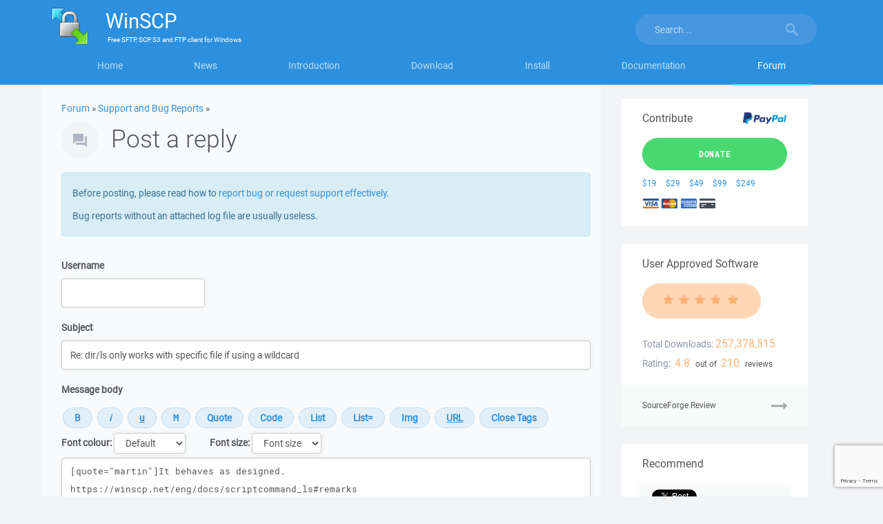

--- FILE ---
content_type: text/html; charset=utf-8
request_url: https://www.google.com/recaptcha/api2/anchor?ar=1&k=6LeeYH4lAAAAAOe7FCJuzc4M0Lq_ynghAwtlIIK8&co=aHR0cHM6Ly93aW5zY3AubmV0OjQ0Mw..&hl=en&v=N67nZn4AqZkNcbeMu4prBgzg&size=invisible&sa=submit&anchor-ms=20000&execute-ms=30000&cb=m1fr546k2xd2
body_size: 48543
content:
<!DOCTYPE HTML><html dir="ltr" lang="en"><head><meta http-equiv="Content-Type" content="text/html; charset=UTF-8">
<meta http-equiv="X-UA-Compatible" content="IE=edge">
<title>reCAPTCHA</title>
<style type="text/css">
/* cyrillic-ext */
@font-face {
  font-family: 'Roboto';
  font-style: normal;
  font-weight: 400;
  font-stretch: 100%;
  src: url(//fonts.gstatic.com/s/roboto/v48/KFO7CnqEu92Fr1ME7kSn66aGLdTylUAMa3GUBHMdazTgWw.woff2) format('woff2');
  unicode-range: U+0460-052F, U+1C80-1C8A, U+20B4, U+2DE0-2DFF, U+A640-A69F, U+FE2E-FE2F;
}
/* cyrillic */
@font-face {
  font-family: 'Roboto';
  font-style: normal;
  font-weight: 400;
  font-stretch: 100%;
  src: url(//fonts.gstatic.com/s/roboto/v48/KFO7CnqEu92Fr1ME7kSn66aGLdTylUAMa3iUBHMdazTgWw.woff2) format('woff2');
  unicode-range: U+0301, U+0400-045F, U+0490-0491, U+04B0-04B1, U+2116;
}
/* greek-ext */
@font-face {
  font-family: 'Roboto';
  font-style: normal;
  font-weight: 400;
  font-stretch: 100%;
  src: url(//fonts.gstatic.com/s/roboto/v48/KFO7CnqEu92Fr1ME7kSn66aGLdTylUAMa3CUBHMdazTgWw.woff2) format('woff2');
  unicode-range: U+1F00-1FFF;
}
/* greek */
@font-face {
  font-family: 'Roboto';
  font-style: normal;
  font-weight: 400;
  font-stretch: 100%;
  src: url(//fonts.gstatic.com/s/roboto/v48/KFO7CnqEu92Fr1ME7kSn66aGLdTylUAMa3-UBHMdazTgWw.woff2) format('woff2');
  unicode-range: U+0370-0377, U+037A-037F, U+0384-038A, U+038C, U+038E-03A1, U+03A3-03FF;
}
/* math */
@font-face {
  font-family: 'Roboto';
  font-style: normal;
  font-weight: 400;
  font-stretch: 100%;
  src: url(//fonts.gstatic.com/s/roboto/v48/KFO7CnqEu92Fr1ME7kSn66aGLdTylUAMawCUBHMdazTgWw.woff2) format('woff2');
  unicode-range: U+0302-0303, U+0305, U+0307-0308, U+0310, U+0312, U+0315, U+031A, U+0326-0327, U+032C, U+032F-0330, U+0332-0333, U+0338, U+033A, U+0346, U+034D, U+0391-03A1, U+03A3-03A9, U+03B1-03C9, U+03D1, U+03D5-03D6, U+03F0-03F1, U+03F4-03F5, U+2016-2017, U+2034-2038, U+203C, U+2040, U+2043, U+2047, U+2050, U+2057, U+205F, U+2070-2071, U+2074-208E, U+2090-209C, U+20D0-20DC, U+20E1, U+20E5-20EF, U+2100-2112, U+2114-2115, U+2117-2121, U+2123-214F, U+2190, U+2192, U+2194-21AE, U+21B0-21E5, U+21F1-21F2, U+21F4-2211, U+2213-2214, U+2216-22FF, U+2308-230B, U+2310, U+2319, U+231C-2321, U+2336-237A, U+237C, U+2395, U+239B-23B7, U+23D0, U+23DC-23E1, U+2474-2475, U+25AF, U+25B3, U+25B7, U+25BD, U+25C1, U+25CA, U+25CC, U+25FB, U+266D-266F, U+27C0-27FF, U+2900-2AFF, U+2B0E-2B11, U+2B30-2B4C, U+2BFE, U+3030, U+FF5B, U+FF5D, U+1D400-1D7FF, U+1EE00-1EEFF;
}
/* symbols */
@font-face {
  font-family: 'Roboto';
  font-style: normal;
  font-weight: 400;
  font-stretch: 100%;
  src: url(//fonts.gstatic.com/s/roboto/v48/KFO7CnqEu92Fr1ME7kSn66aGLdTylUAMaxKUBHMdazTgWw.woff2) format('woff2');
  unicode-range: U+0001-000C, U+000E-001F, U+007F-009F, U+20DD-20E0, U+20E2-20E4, U+2150-218F, U+2190, U+2192, U+2194-2199, U+21AF, U+21E6-21F0, U+21F3, U+2218-2219, U+2299, U+22C4-22C6, U+2300-243F, U+2440-244A, U+2460-24FF, U+25A0-27BF, U+2800-28FF, U+2921-2922, U+2981, U+29BF, U+29EB, U+2B00-2BFF, U+4DC0-4DFF, U+FFF9-FFFB, U+10140-1018E, U+10190-1019C, U+101A0, U+101D0-101FD, U+102E0-102FB, U+10E60-10E7E, U+1D2C0-1D2D3, U+1D2E0-1D37F, U+1F000-1F0FF, U+1F100-1F1AD, U+1F1E6-1F1FF, U+1F30D-1F30F, U+1F315, U+1F31C, U+1F31E, U+1F320-1F32C, U+1F336, U+1F378, U+1F37D, U+1F382, U+1F393-1F39F, U+1F3A7-1F3A8, U+1F3AC-1F3AF, U+1F3C2, U+1F3C4-1F3C6, U+1F3CA-1F3CE, U+1F3D4-1F3E0, U+1F3ED, U+1F3F1-1F3F3, U+1F3F5-1F3F7, U+1F408, U+1F415, U+1F41F, U+1F426, U+1F43F, U+1F441-1F442, U+1F444, U+1F446-1F449, U+1F44C-1F44E, U+1F453, U+1F46A, U+1F47D, U+1F4A3, U+1F4B0, U+1F4B3, U+1F4B9, U+1F4BB, U+1F4BF, U+1F4C8-1F4CB, U+1F4D6, U+1F4DA, U+1F4DF, U+1F4E3-1F4E6, U+1F4EA-1F4ED, U+1F4F7, U+1F4F9-1F4FB, U+1F4FD-1F4FE, U+1F503, U+1F507-1F50B, U+1F50D, U+1F512-1F513, U+1F53E-1F54A, U+1F54F-1F5FA, U+1F610, U+1F650-1F67F, U+1F687, U+1F68D, U+1F691, U+1F694, U+1F698, U+1F6AD, U+1F6B2, U+1F6B9-1F6BA, U+1F6BC, U+1F6C6-1F6CF, U+1F6D3-1F6D7, U+1F6E0-1F6EA, U+1F6F0-1F6F3, U+1F6F7-1F6FC, U+1F700-1F7FF, U+1F800-1F80B, U+1F810-1F847, U+1F850-1F859, U+1F860-1F887, U+1F890-1F8AD, U+1F8B0-1F8BB, U+1F8C0-1F8C1, U+1F900-1F90B, U+1F93B, U+1F946, U+1F984, U+1F996, U+1F9E9, U+1FA00-1FA6F, U+1FA70-1FA7C, U+1FA80-1FA89, U+1FA8F-1FAC6, U+1FACE-1FADC, U+1FADF-1FAE9, U+1FAF0-1FAF8, U+1FB00-1FBFF;
}
/* vietnamese */
@font-face {
  font-family: 'Roboto';
  font-style: normal;
  font-weight: 400;
  font-stretch: 100%;
  src: url(//fonts.gstatic.com/s/roboto/v48/KFO7CnqEu92Fr1ME7kSn66aGLdTylUAMa3OUBHMdazTgWw.woff2) format('woff2');
  unicode-range: U+0102-0103, U+0110-0111, U+0128-0129, U+0168-0169, U+01A0-01A1, U+01AF-01B0, U+0300-0301, U+0303-0304, U+0308-0309, U+0323, U+0329, U+1EA0-1EF9, U+20AB;
}
/* latin-ext */
@font-face {
  font-family: 'Roboto';
  font-style: normal;
  font-weight: 400;
  font-stretch: 100%;
  src: url(//fonts.gstatic.com/s/roboto/v48/KFO7CnqEu92Fr1ME7kSn66aGLdTylUAMa3KUBHMdazTgWw.woff2) format('woff2');
  unicode-range: U+0100-02BA, U+02BD-02C5, U+02C7-02CC, U+02CE-02D7, U+02DD-02FF, U+0304, U+0308, U+0329, U+1D00-1DBF, U+1E00-1E9F, U+1EF2-1EFF, U+2020, U+20A0-20AB, U+20AD-20C0, U+2113, U+2C60-2C7F, U+A720-A7FF;
}
/* latin */
@font-face {
  font-family: 'Roboto';
  font-style: normal;
  font-weight: 400;
  font-stretch: 100%;
  src: url(//fonts.gstatic.com/s/roboto/v48/KFO7CnqEu92Fr1ME7kSn66aGLdTylUAMa3yUBHMdazQ.woff2) format('woff2');
  unicode-range: U+0000-00FF, U+0131, U+0152-0153, U+02BB-02BC, U+02C6, U+02DA, U+02DC, U+0304, U+0308, U+0329, U+2000-206F, U+20AC, U+2122, U+2191, U+2193, U+2212, U+2215, U+FEFF, U+FFFD;
}
/* cyrillic-ext */
@font-face {
  font-family: 'Roboto';
  font-style: normal;
  font-weight: 500;
  font-stretch: 100%;
  src: url(//fonts.gstatic.com/s/roboto/v48/KFO7CnqEu92Fr1ME7kSn66aGLdTylUAMa3GUBHMdazTgWw.woff2) format('woff2');
  unicode-range: U+0460-052F, U+1C80-1C8A, U+20B4, U+2DE0-2DFF, U+A640-A69F, U+FE2E-FE2F;
}
/* cyrillic */
@font-face {
  font-family: 'Roboto';
  font-style: normal;
  font-weight: 500;
  font-stretch: 100%;
  src: url(//fonts.gstatic.com/s/roboto/v48/KFO7CnqEu92Fr1ME7kSn66aGLdTylUAMa3iUBHMdazTgWw.woff2) format('woff2');
  unicode-range: U+0301, U+0400-045F, U+0490-0491, U+04B0-04B1, U+2116;
}
/* greek-ext */
@font-face {
  font-family: 'Roboto';
  font-style: normal;
  font-weight: 500;
  font-stretch: 100%;
  src: url(//fonts.gstatic.com/s/roboto/v48/KFO7CnqEu92Fr1ME7kSn66aGLdTylUAMa3CUBHMdazTgWw.woff2) format('woff2');
  unicode-range: U+1F00-1FFF;
}
/* greek */
@font-face {
  font-family: 'Roboto';
  font-style: normal;
  font-weight: 500;
  font-stretch: 100%;
  src: url(//fonts.gstatic.com/s/roboto/v48/KFO7CnqEu92Fr1ME7kSn66aGLdTylUAMa3-UBHMdazTgWw.woff2) format('woff2');
  unicode-range: U+0370-0377, U+037A-037F, U+0384-038A, U+038C, U+038E-03A1, U+03A3-03FF;
}
/* math */
@font-face {
  font-family: 'Roboto';
  font-style: normal;
  font-weight: 500;
  font-stretch: 100%;
  src: url(//fonts.gstatic.com/s/roboto/v48/KFO7CnqEu92Fr1ME7kSn66aGLdTylUAMawCUBHMdazTgWw.woff2) format('woff2');
  unicode-range: U+0302-0303, U+0305, U+0307-0308, U+0310, U+0312, U+0315, U+031A, U+0326-0327, U+032C, U+032F-0330, U+0332-0333, U+0338, U+033A, U+0346, U+034D, U+0391-03A1, U+03A3-03A9, U+03B1-03C9, U+03D1, U+03D5-03D6, U+03F0-03F1, U+03F4-03F5, U+2016-2017, U+2034-2038, U+203C, U+2040, U+2043, U+2047, U+2050, U+2057, U+205F, U+2070-2071, U+2074-208E, U+2090-209C, U+20D0-20DC, U+20E1, U+20E5-20EF, U+2100-2112, U+2114-2115, U+2117-2121, U+2123-214F, U+2190, U+2192, U+2194-21AE, U+21B0-21E5, U+21F1-21F2, U+21F4-2211, U+2213-2214, U+2216-22FF, U+2308-230B, U+2310, U+2319, U+231C-2321, U+2336-237A, U+237C, U+2395, U+239B-23B7, U+23D0, U+23DC-23E1, U+2474-2475, U+25AF, U+25B3, U+25B7, U+25BD, U+25C1, U+25CA, U+25CC, U+25FB, U+266D-266F, U+27C0-27FF, U+2900-2AFF, U+2B0E-2B11, U+2B30-2B4C, U+2BFE, U+3030, U+FF5B, U+FF5D, U+1D400-1D7FF, U+1EE00-1EEFF;
}
/* symbols */
@font-face {
  font-family: 'Roboto';
  font-style: normal;
  font-weight: 500;
  font-stretch: 100%;
  src: url(//fonts.gstatic.com/s/roboto/v48/KFO7CnqEu92Fr1ME7kSn66aGLdTylUAMaxKUBHMdazTgWw.woff2) format('woff2');
  unicode-range: U+0001-000C, U+000E-001F, U+007F-009F, U+20DD-20E0, U+20E2-20E4, U+2150-218F, U+2190, U+2192, U+2194-2199, U+21AF, U+21E6-21F0, U+21F3, U+2218-2219, U+2299, U+22C4-22C6, U+2300-243F, U+2440-244A, U+2460-24FF, U+25A0-27BF, U+2800-28FF, U+2921-2922, U+2981, U+29BF, U+29EB, U+2B00-2BFF, U+4DC0-4DFF, U+FFF9-FFFB, U+10140-1018E, U+10190-1019C, U+101A0, U+101D0-101FD, U+102E0-102FB, U+10E60-10E7E, U+1D2C0-1D2D3, U+1D2E0-1D37F, U+1F000-1F0FF, U+1F100-1F1AD, U+1F1E6-1F1FF, U+1F30D-1F30F, U+1F315, U+1F31C, U+1F31E, U+1F320-1F32C, U+1F336, U+1F378, U+1F37D, U+1F382, U+1F393-1F39F, U+1F3A7-1F3A8, U+1F3AC-1F3AF, U+1F3C2, U+1F3C4-1F3C6, U+1F3CA-1F3CE, U+1F3D4-1F3E0, U+1F3ED, U+1F3F1-1F3F3, U+1F3F5-1F3F7, U+1F408, U+1F415, U+1F41F, U+1F426, U+1F43F, U+1F441-1F442, U+1F444, U+1F446-1F449, U+1F44C-1F44E, U+1F453, U+1F46A, U+1F47D, U+1F4A3, U+1F4B0, U+1F4B3, U+1F4B9, U+1F4BB, U+1F4BF, U+1F4C8-1F4CB, U+1F4D6, U+1F4DA, U+1F4DF, U+1F4E3-1F4E6, U+1F4EA-1F4ED, U+1F4F7, U+1F4F9-1F4FB, U+1F4FD-1F4FE, U+1F503, U+1F507-1F50B, U+1F50D, U+1F512-1F513, U+1F53E-1F54A, U+1F54F-1F5FA, U+1F610, U+1F650-1F67F, U+1F687, U+1F68D, U+1F691, U+1F694, U+1F698, U+1F6AD, U+1F6B2, U+1F6B9-1F6BA, U+1F6BC, U+1F6C6-1F6CF, U+1F6D3-1F6D7, U+1F6E0-1F6EA, U+1F6F0-1F6F3, U+1F6F7-1F6FC, U+1F700-1F7FF, U+1F800-1F80B, U+1F810-1F847, U+1F850-1F859, U+1F860-1F887, U+1F890-1F8AD, U+1F8B0-1F8BB, U+1F8C0-1F8C1, U+1F900-1F90B, U+1F93B, U+1F946, U+1F984, U+1F996, U+1F9E9, U+1FA00-1FA6F, U+1FA70-1FA7C, U+1FA80-1FA89, U+1FA8F-1FAC6, U+1FACE-1FADC, U+1FADF-1FAE9, U+1FAF0-1FAF8, U+1FB00-1FBFF;
}
/* vietnamese */
@font-face {
  font-family: 'Roboto';
  font-style: normal;
  font-weight: 500;
  font-stretch: 100%;
  src: url(//fonts.gstatic.com/s/roboto/v48/KFO7CnqEu92Fr1ME7kSn66aGLdTylUAMa3OUBHMdazTgWw.woff2) format('woff2');
  unicode-range: U+0102-0103, U+0110-0111, U+0128-0129, U+0168-0169, U+01A0-01A1, U+01AF-01B0, U+0300-0301, U+0303-0304, U+0308-0309, U+0323, U+0329, U+1EA0-1EF9, U+20AB;
}
/* latin-ext */
@font-face {
  font-family: 'Roboto';
  font-style: normal;
  font-weight: 500;
  font-stretch: 100%;
  src: url(//fonts.gstatic.com/s/roboto/v48/KFO7CnqEu92Fr1ME7kSn66aGLdTylUAMa3KUBHMdazTgWw.woff2) format('woff2');
  unicode-range: U+0100-02BA, U+02BD-02C5, U+02C7-02CC, U+02CE-02D7, U+02DD-02FF, U+0304, U+0308, U+0329, U+1D00-1DBF, U+1E00-1E9F, U+1EF2-1EFF, U+2020, U+20A0-20AB, U+20AD-20C0, U+2113, U+2C60-2C7F, U+A720-A7FF;
}
/* latin */
@font-face {
  font-family: 'Roboto';
  font-style: normal;
  font-weight: 500;
  font-stretch: 100%;
  src: url(//fonts.gstatic.com/s/roboto/v48/KFO7CnqEu92Fr1ME7kSn66aGLdTylUAMa3yUBHMdazQ.woff2) format('woff2');
  unicode-range: U+0000-00FF, U+0131, U+0152-0153, U+02BB-02BC, U+02C6, U+02DA, U+02DC, U+0304, U+0308, U+0329, U+2000-206F, U+20AC, U+2122, U+2191, U+2193, U+2212, U+2215, U+FEFF, U+FFFD;
}
/* cyrillic-ext */
@font-face {
  font-family: 'Roboto';
  font-style: normal;
  font-weight: 900;
  font-stretch: 100%;
  src: url(//fonts.gstatic.com/s/roboto/v48/KFO7CnqEu92Fr1ME7kSn66aGLdTylUAMa3GUBHMdazTgWw.woff2) format('woff2');
  unicode-range: U+0460-052F, U+1C80-1C8A, U+20B4, U+2DE0-2DFF, U+A640-A69F, U+FE2E-FE2F;
}
/* cyrillic */
@font-face {
  font-family: 'Roboto';
  font-style: normal;
  font-weight: 900;
  font-stretch: 100%;
  src: url(//fonts.gstatic.com/s/roboto/v48/KFO7CnqEu92Fr1ME7kSn66aGLdTylUAMa3iUBHMdazTgWw.woff2) format('woff2');
  unicode-range: U+0301, U+0400-045F, U+0490-0491, U+04B0-04B1, U+2116;
}
/* greek-ext */
@font-face {
  font-family: 'Roboto';
  font-style: normal;
  font-weight: 900;
  font-stretch: 100%;
  src: url(//fonts.gstatic.com/s/roboto/v48/KFO7CnqEu92Fr1ME7kSn66aGLdTylUAMa3CUBHMdazTgWw.woff2) format('woff2');
  unicode-range: U+1F00-1FFF;
}
/* greek */
@font-face {
  font-family: 'Roboto';
  font-style: normal;
  font-weight: 900;
  font-stretch: 100%;
  src: url(//fonts.gstatic.com/s/roboto/v48/KFO7CnqEu92Fr1ME7kSn66aGLdTylUAMa3-UBHMdazTgWw.woff2) format('woff2');
  unicode-range: U+0370-0377, U+037A-037F, U+0384-038A, U+038C, U+038E-03A1, U+03A3-03FF;
}
/* math */
@font-face {
  font-family: 'Roboto';
  font-style: normal;
  font-weight: 900;
  font-stretch: 100%;
  src: url(//fonts.gstatic.com/s/roboto/v48/KFO7CnqEu92Fr1ME7kSn66aGLdTylUAMawCUBHMdazTgWw.woff2) format('woff2');
  unicode-range: U+0302-0303, U+0305, U+0307-0308, U+0310, U+0312, U+0315, U+031A, U+0326-0327, U+032C, U+032F-0330, U+0332-0333, U+0338, U+033A, U+0346, U+034D, U+0391-03A1, U+03A3-03A9, U+03B1-03C9, U+03D1, U+03D5-03D6, U+03F0-03F1, U+03F4-03F5, U+2016-2017, U+2034-2038, U+203C, U+2040, U+2043, U+2047, U+2050, U+2057, U+205F, U+2070-2071, U+2074-208E, U+2090-209C, U+20D0-20DC, U+20E1, U+20E5-20EF, U+2100-2112, U+2114-2115, U+2117-2121, U+2123-214F, U+2190, U+2192, U+2194-21AE, U+21B0-21E5, U+21F1-21F2, U+21F4-2211, U+2213-2214, U+2216-22FF, U+2308-230B, U+2310, U+2319, U+231C-2321, U+2336-237A, U+237C, U+2395, U+239B-23B7, U+23D0, U+23DC-23E1, U+2474-2475, U+25AF, U+25B3, U+25B7, U+25BD, U+25C1, U+25CA, U+25CC, U+25FB, U+266D-266F, U+27C0-27FF, U+2900-2AFF, U+2B0E-2B11, U+2B30-2B4C, U+2BFE, U+3030, U+FF5B, U+FF5D, U+1D400-1D7FF, U+1EE00-1EEFF;
}
/* symbols */
@font-face {
  font-family: 'Roboto';
  font-style: normal;
  font-weight: 900;
  font-stretch: 100%;
  src: url(//fonts.gstatic.com/s/roboto/v48/KFO7CnqEu92Fr1ME7kSn66aGLdTylUAMaxKUBHMdazTgWw.woff2) format('woff2');
  unicode-range: U+0001-000C, U+000E-001F, U+007F-009F, U+20DD-20E0, U+20E2-20E4, U+2150-218F, U+2190, U+2192, U+2194-2199, U+21AF, U+21E6-21F0, U+21F3, U+2218-2219, U+2299, U+22C4-22C6, U+2300-243F, U+2440-244A, U+2460-24FF, U+25A0-27BF, U+2800-28FF, U+2921-2922, U+2981, U+29BF, U+29EB, U+2B00-2BFF, U+4DC0-4DFF, U+FFF9-FFFB, U+10140-1018E, U+10190-1019C, U+101A0, U+101D0-101FD, U+102E0-102FB, U+10E60-10E7E, U+1D2C0-1D2D3, U+1D2E0-1D37F, U+1F000-1F0FF, U+1F100-1F1AD, U+1F1E6-1F1FF, U+1F30D-1F30F, U+1F315, U+1F31C, U+1F31E, U+1F320-1F32C, U+1F336, U+1F378, U+1F37D, U+1F382, U+1F393-1F39F, U+1F3A7-1F3A8, U+1F3AC-1F3AF, U+1F3C2, U+1F3C4-1F3C6, U+1F3CA-1F3CE, U+1F3D4-1F3E0, U+1F3ED, U+1F3F1-1F3F3, U+1F3F5-1F3F7, U+1F408, U+1F415, U+1F41F, U+1F426, U+1F43F, U+1F441-1F442, U+1F444, U+1F446-1F449, U+1F44C-1F44E, U+1F453, U+1F46A, U+1F47D, U+1F4A3, U+1F4B0, U+1F4B3, U+1F4B9, U+1F4BB, U+1F4BF, U+1F4C8-1F4CB, U+1F4D6, U+1F4DA, U+1F4DF, U+1F4E3-1F4E6, U+1F4EA-1F4ED, U+1F4F7, U+1F4F9-1F4FB, U+1F4FD-1F4FE, U+1F503, U+1F507-1F50B, U+1F50D, U+1F512-1F513, U+1F53E-1F54A, U+1F54F-1F5FA, U+1F610, U+1F650-1F67F, U+1F687, U+1F68D, U+1F691, U+1F694, U+1F698, U+1F6AD, U+1F6B2, U+1F6B9-1F6BA, U+1F6BC, U+1F6C6-1F6CF, U+1F6D3-1F6D7, U+1F6E0-1F6EA, U+1F6F0-1F6F3, U+1F6F7-1F6FC, U+1F700-1F7FF, U+1F800-1F80B, U+1F810-1F847, U+1F850-1F859, U+1F860-1F887, U+1F890-1F8AD, U+1F8B0-1F8BB, U+1F8C0-1F8C1, U+1F900-1F90B, U+1F93B, U+1F946, U+1F984, U+1F996, U+1F9E9, U+1FA00-1FA6F, U+1FA70-1FA7C, U+1FA80-1FA89, U+1FA8F-1FAC6, U+1FACE-1FADC, U+1FADF-1FAE9, U+1FAF0-1FAF8, U+1FB00-1FBFF;
}
/* vietnamese */
@font-face {
  font-family: 'Roboto';
  font-style: normal;
  font-weight: 900;
  font-stretch: 100%;
  src: url(//fonts.gstatic.com/s/roboto/v48/KFO7CnqEu92Fr1ME7kSn66aGLdTylUAMa3OUBHMdazTgWw.woff2) format('woff2');
  unicode-range: U+0102-0103, U+0110-0111, U+0128-0129, U+0168-0169, U+01A0-01A1, U+01AF-01B0, U+0300-0301, U+0303-0304, U+0308-0309, U+0323, U+0329, U+1EA0-1EF9, U+20AB;
}
/* latin-ext */
@font-face {
  font-family: 'Roboto';
  font-style: normal;
  font-weight: 900;
  font-stretch: 100%;
  src: url(//fonts.gstatic.com/s/roboto/v48/KFO7CnqEu92Fr1ME7kSn66aGLdTylUAMa3KUBHMdazTgWw.woff2) format('woff2');
  unicode-range: U+0100-02BA, U+02BD-02C5, U+02C7-02CC, U+02CE-02D7, U+02DD-02FF, U+0304, U+0308, U+0329, U+1D00-1DBF, U+1E00-1E9F, U+1EF2-1EFF, U+2020, U+20A0-20AB, U+20AD-20C0, U+2113, U+2C60-2C7F, U+A720-A7FF;
}
/* latin */
@font-face {
  font-family: 'Roboto';
  font-style: normal;
  font-weight: 900;
  font-stretch: 100%;
  src: url(//fonts.gstatic.com/s/roboto/v48/KFO7CnqEu92Fr1ME7kSn66aGLdTylUAMa3yUBHMdazQ.woff2) format('woff2');
  unicode-range: U+0000-00FF, U+0131, U+0152-0153, U+02BB-02BC, U+02C6, U+02DA, U+02DC, U+0304, U+0308, U+0329, U+2000-206F, U+20AC, U+2122, U+2191, U+2193, U+2212, U+2215, U+FEFF, U+FFFD;
}

</style>
<link rel="stylesheet" type="text/css" href="https://www.gstatic.com/recaptcha/releases/N67nZn4AqZkNcbeMu4prBgzg/styles__ltr.css">
<script nonce="Yv6vFC7w3VUoFsIZf1dvDw" type="text/javascript">window['__recaptcha_api'] = 'https://www.google.com/recaptcha/api2/';</script>
<script type="text/javascript" src="https://www.gstatic.com/recaptcha/releases/N67nZn4AqZkNcbeMu4prBgzg/recaptcha__en.js" nonce="Yv6vFC7w3VUoFsIZf1dvDw">
      
    </script></head>
<body><div id="rc-anchor-alert" class="rc-anchor-alert"></div>
<input type="hidden" id="recaptcha-token" value="[base64]">
<script type="text/javascript" nonce="Yv6vFC7w3VUoFsIZf1dvDw">
      recaptcha.anchor.Main.init("[\x22ainput\x22,[\x22bgdata\x22,\x22\x22,\[base64]/[base64]/[base64]/[base64]/[base64]/[base64]/[base64]/[base64]/bmV3IFlbcV0oQVswXSk6aD09Mj9uZXcgWVtxXShBWzBdLEFbMV0pOmg9PTM/bmV3IFlbcV0oQVswXSxBWzFdLEFbMl0pOmg9PTQ/[base64]/aXcoSS5ILEkpOngoOCx0cnVlLEkpfSxFMj12LnJlcXVlc3RJZGxlQ2FsbGJhY2s/[base64]/[base64]/[base64]/[base64]\\u003d\x22,\[base64]\\u003d\\u003d\x22,\x22w6A5LcOhTW8RwoXCgsKVw7pJwpd1wqfCm8Kna8O/GsOTIMK5DsKnw4ksOgHDoXLDocObwrw7f8ODf8KNKxbDt8Kqwp45wonCgxTDglfCksKVw61Hw7AGTsK4woTDnsOgK8K5YsONwobDjWA+w4JVXRRwwqo7wr00wqs9QhoCwrjCkhAMdsK1wpddw6rDsi/CrxxPT2PDj33ClMOLwrBNwovCgBjDusOtwrnCgcO2bDpWwozCucOhX8O2w4fDhx/CvnPCisKdw53DosKNOGjDrn/ClW7DlMK8EsOXRlpIQFsJwofCnRlfw67DgsOofcOhw4vDsldsw5ltbcK3wpQqIjx9ATLCq3bCsV1jZMOjw7Z0acOkwp4gewzCjWMGw57DusKGAMK9S8KZFMOtwobCicKBw6VQwpB/c8OveEDDhVNkw4bDsy/DogcIw5wJJ8Ozwo9swr7DvcO6wq5hUQYGwoTCgMOeY0HCs8KXT8Knw6Iiw5IfDcOaFcOLIsKww6wifMO2AAbCpGMPY347w5TDn3QdwqrDgMKEc8KFS8OZwrXDsMOGD23Dm8OHEmc5w7rCosO2PcKnGW/[base64]/[base64]/[base64]/EDoswqsdwqDCmHrDhcKHBWYOFMOkYzADwo8hWyECIAU3UykuOMKcYcOpRMOaHjfDpVvDkGpzwrUJYgUcwofDgMKjw6vDvcKYVlDDkD9swr9jw7IWX8KfbwTDhEMbWsOAMMKrw5zDhMKqf1t2GMO8GE1Ow6PCrwcUNDp/R2VgWGNvWsK+csKmwoIsacOeF8OZEMKAKMOAPcO7McKaMsO4w4AvwpxFDMOow48cfTsoLGpkEcKwSwpkIH9SwoTDssOPw6hYw6Ayw5YGw5VPAD9JR2XDpsKyw4YFaHzDusOGXcKOw47DusO6WcK4HzvDv2/[base64]/DhMODwozDpHbCuMOAaxTCiBbCu8K1d8KIDnrCucOEAMKLwrlwKHlTEcKjwpVQw7nCrydYwqfCssOuaMKIwrkHw5AfPMO/EjfCkcKcD8OCOjJBwrvCqsO/[base64]/DrcKfAcOQwoHCogdjIcOmw5kWW8Kdw5A0XiN7wp9hw5zDhWx9fsOBw5DDlMO9EcKAw7tEwoZCwpxSw5VUEgktwqLCq8O3eAnCjToVfsOLOMOJEsK3w7IiKhLDr8Oaw6rCiMKMw57DqgDDoz3DrxHDmkTChCDCq8O4wqfDjEDCt09jT8KVwoDCgjTChm/DgGsOw4UuwrnDi8K0w4HDgSkEb8OAw4jCm8K5c8Odwq/DsMKqw6LCvRp/w6Vnwokww5tywqPCiDNGw69ZLnbDocOuIRjDlkLDkMO1EsOgw5p1w6w0AcOcwp/DqsODIUjClhIQJgnDpzR8wpIQw67DnXIhLnPCvWtkGcKvfD93w6d/TSlsw6fCkcKcQG8/wqtcwqsRw5cgNsO5cMOGw5rChMKfwrbChMOVw4Rjwq7CiyhIwqLDkCPCgMKJOCXClWbDqsOTP8OQOiM7w6AXw6x/GnHCkSJLwpkew4VnHDEmV8OgR8OqEMKGN8OXw7J3w5rCtcOeETjCqxtAwrAjIsKNw67Cg3JLW1PDvDHCgmBfw6nCozoHQ8O3ZxzCrG/Cjjp0bRHDm8OSw4B3VsKuAcKKwohlw7s/wpEnFE9hwqPDgMKRwq7CjCxjwqXDs1MmLQVwC8O2wpPCjkfCnikUwpbDigAha3EILMODH1DCtMK+wpTDjcKgeF/[base64]/wrXCsDYUwqHDgXUJwqDCvV8DwqPCscK7wqdLw7kZwrfDgsKDX8K9wpLDtDFXw546wqgiw43Dh8Klw7U1w4Z2FMOGGjvDonHDnMOmw6cZw4Icwqcew78WIQIEUMKVAMKdw4ZbDnjCsynDvMOLVHY2AMK+GFZTw60Uw5PDmsOKw4/Cv8KqK8OeVsO8DEDDl8O0dMK2w77DnMKBIMOpwqTDhH3DsXLCvgvDiC1qPcKUO8KmSS3DusOYEHIuwpjCsGTCk2I7wq3DicK6w7MKwr/CnMOTCsK1GsKeGcOWwqcyOCHCokJmfQHCnMO3fxoUJ8KWwpgdwqMrT8Ksw7gZwq5ZwpZTBsOeN8Oyw65+aCl7wo9qwp/CsMOqZsO9di3Cq8OEw4Agw4LDksKPfMOuw43DvMOewqcgw7DCiMOeFFHDiDYswqPDucOmeWtAfMOIGVXCq8KOwqBfw5rDk8OYw40rwrrDpkFcw4RGwoEVwro/RzjDk0fCsnPChFTCn8OLZkLCqmFSZcKicGbCgsOGw6AEGhNPX2p/GsOyw7zCv8OWIHLDjxwvE1U+YHnCrwlVXw4ZbBMGd8KiKAfDncOtNcOjwpfCl8KmOEd8V2jCnsOGJsKvw7XCtR7Dp1vDm8KLwoLCliBTXsKlwpLCpB7CsGnCj8KYwp7DjsOkblJ2P1PDk1sXaDxUNMK6wrvCtXAXN0dhbw/CpsKTaMOHYcOcLMKIfsO1wpFuFA/DlcOIKHbDncKtw6oiNMKUw4lXwrzCsnIZwrrDgHNvPcOtfsOPIsORf13Cv1XDuTl5wo3Djw7CjHVoABzDicKuLcOfdQLCv29cCMKzwqlAFCTCiCpKw7RMwrrCg8OxwrNmQmHCgwTCoyM5w7rDgistw6HDv0pOw5DCrxpswpfCm3hYwrQFwoQMwoEdwo5/w6QMcsKYwrLDoRbCp8OqZcOXe8OcwprDljVNVjINfMKdw5bCs8OqKcKgwoJKwpgxKipEwqnCgBpDwqTCigpFwqjCuRp4woJpw5LCmFYrwr0/w4LChcKrSGrDmBhZS8OTbcKzw57CucOQOV8EE8O+w7rDnSjDi8KaworCrMOmfMKQKRgyfAgaw6vCj2x/w6HDmcKHwoZiwrkUwqfCqHzCrMO3Q8OvwotFb3sgIsOtwosnw7jCqcOhwqJxD8KrOcOBQ0rDgsKgw7TDkCfCocKRcsObLcOCE2VPYRAnwoBPw7lmw5LDvBLCgQQtBsOYMDTDoVNVXsOsw4XCsURgwoPDlRl/axnChxHDumxBw4tZNsKbaRBuwpI0VBlswoLCpRzDgcOZw5tVNsO+J8OeF8Oiw4Y+BcKhw7/Dq8OlI8KDw63ChMOSBlnDnsKgw5oUGH7CkmvDo0UhH8O4eFEQw7PCgE7CqcOmLVPChXZ5w69qw7bCncKtwq/Do8KhMRPDsWHCrcKSwqnCucOzasO1w546wpPCuMKZMkQITRw0VMKrwrfCnDbDpWDCjmY0w5w+w7XCrcOILsK9PiPDinEEZ8OiwqrCq3t3WH8ewovCkSZqw5dXbGzDvR3ChVoEJ8K3w77Dj8Kowrs8OkPDmMOpwq7CkcKlLsOha8O9V8KDw4nDknjDhjjCq8ORNcKZGi/CmgVFJMOewps9PsOOw7ZvRsOuwpdIwrBpAsOVwqHDv8KaX2Msw6HDkMKXKyjDv3nCicOVSxnDpy1VGX5bw5/Cv2XDgyTDjz0iSXHDnm3CnGQWOyspw7fCt8OBThnCmmJbSE90T8Kyw7DDj3ZBwoALwrEfw7cdwpDCl8KvDyvDqcK/wpQJwp3DslYBw71RR1kOS1DCo2rCpgQxw6Qoe8OMAwgyw77CjcOQwqXDjgotKcKIw7luZm0pwrfDpMKzwqnDgMKcw6PCiMO/woDDmsKaSEgxwrbCjhdGIxPCv8OBDsO7w4HDnMOyw78Uw5HCosKpw6HCrMKSHTjCoihpw5fCsl/CrV3DtMOZw5Mwa8KjesKTd1bCty8zw7nCjcOEwpQnw6TDn8K+woHDr1M6e8OPwqLCucKdw79FUcOKc33CksOgBy7Dv8KGasKed35lfFNgw5MwdU92YMOhaMKSw5LCjsKLwoUSV8KeEsK4CxAMIsKEwozCqnnDiXTDrX/Cpm4zHsKCd8ODw65Ww5Mmw65WAjjChcKObQvDpcKMVMK5w59lw7x4L8Kiw7TCnMO8worDnCDDpcKsw7bDosOqTHzDq3A3T8KQwozDoMKaw4NuMxpkORTCmHp7w5bCkWoZw7/CjMO8w4TCosOOwofDm2nDkMKlw7XDoG3CpEbClcKODy97wopLdEHCgMOOw4nCnFnDqR/DmMO6JyhtwqgXw5AVeidJX3c9fx1HFsKXNcOWJsKFw5fClQHCg8O6w5R+cUBYeHjCky5/[base64]/O8Oow7EsNl0oXhN5w68+ZwnDkSMDw6zDkMOUXWIyMcK7H8KjSS1zwoDDvGEhSg1fGMKLwrXDkB8rwq9bw59mGRfDi1jCtcKRK8KuwpzDhsOkwpfDgcO2EyTCs8KRbzDCmMOzwoduwo/[base64]/wotmw5FOFcOfwrjCtMOfwp/[base64]/MkrDgXfDkMOpa1LCg8OBM8Kzw7jDssKKw5vDgcOKwpNTwpABwqUAwp/Di3HCszPDn0rCosOKw4XCjR8mwrNLb8OgIsKaPcKpwq3CncKnXcKiwoFTMlRqEcOgKcOIw4hYwppdU8OmwrVaanZUw4xUBcKhwr8IwobDjl1dPwXDmcOxw7LCtsOsGm3CnMOOwq1owqYfw7sDZMKnYjRHIMOzNsK3XsO7cA/CnjJiw4vDuX1Sw75xwr5Zw47CmGF7AMKmw4fCk04Ew7DDn1vCk8KPTnvDtMOtLHZGflxSXMKPwr3DrUzCh8Osw5/DmlHDmMOwaDzDghJiwoZvw6xFwq/[base64]/[base64]/ClSLCjytwwoXDr8Kwwq1EKm0/w6DDhUPDr8KoJ104w6BFeMK6w4g2wrFmw67Dl03Dhk53w7MGwpITw6XDgsOCwq/DrsKMw4QNM8KAw4TDijvDmMOtWlzDv1DChsOiAy7CjMK8QlPChMOow5cVOj0Ewo3Ds28TecO+T8OAwqnCtyfCscKeY8Oowp3DtFZ8QyvCkRnDgMKrwqZaw6LCqMOzwr/[base64]/DsSwjJnrCsXVmwrDCuHXDjFXDjMKTGnYdw4LCrzrDrCjCvMKiw7/DksOFw4dhwrUBPhrDtT5ow6DCksOwAsKwwqzCtsKfwpU2CcO9GMKBwohKw4IkTDsUQxTDiMOdw5bDuSTCo0/DnnHDvXUJdVkHSQHCrMKkaHIQw6vCusK9woV6JcOxwq9WVHTCvUciw47CkcOOw7nDuXIBYE/CiXN4wpQ0FMOZwpLCpxDDg8Oww7A/wqUfwrpQwo8bwrHCosKgw6PCnsOScMO9w69kw6HCgAw4LsOjDsKHw5HDgMKDwqXCgcKAbsKFw5jDpQMWwr9HwrN0Yw/[base64]/[base64]/[base64]/DpsODw6QmWnPDr8Otw74PfcKGdk/[base64]/YcK4RiRqPzpidsOrwoPCocKeajJBw5kww77Dr8OUw5EBw6rDmD8iw5PCnSrCjW3CncKUwrgGwp3Cl8Obwpckw6/DjMOhw5DDosOwQ8OZAkjDkHYAwq/CnMKAwo9uwqTDj8OmwqECAATCvMOCw5s/[base64]/DucO3CTDCs8KZw7XDhsKpB8OewojDuUvCmsOVw7PDugfDlVDCvsOhFsKVw6ESRRl6w5cKXSUUwonChMK0w7zDu8K+wrLDu8KAwpl9aMOTw6/[base64]/N8Ozw6RZLzjDlsOpw7zDkcOGwprCnsKDw6UdPMK9woPDg8OaIwnCncKlJcOTw6BZw4DCucOcwq5ebMKsR8KJw6ErwpzCucKOXFTDhMK6w4DDj30rwqM/b8OpwqN/UyjDs8KUQG5/w6bCp15YwpjDsHjCrTfDuQzCgBZ0wqHDvMKFwpDCr8OXwqIvWMKxdcOSUMK8MEzCoMOncydmwqnDvmVkwr8xCg85FEknw4fCjsO1wpjDu8KEwq5Ow7gOYydtwo1oahjCjsOAw5PDs8KPw7rDsVjDiUA3w4fChMORAMOoaSXDl2/[base64]/[base64]/[base64]/DtHTDkC3DlcOyw7MdI2bCkHB/KMO7woAVwq7Dl8KpwpodwrkNK8Oob8KNwqRrL8Kywp/CmcKYw4Ngw7N0w5p4wrIVGMOXwrYSDXHCg0Iowo7DiB3CgcK1wqkVEmPCjhNswoBYwpY/NsKSbsOPwokHw5lIw71+woFJO27DljXCiQPDuEZEw6PDnMKbZsOSw7TDs8KQwrbDsMK6wo7DgcKmw7rDl8OkT3dcWxl3wobCtjpmMsKtLsO4IMK/w4cRw6LDgS56wrEgwqh/wrVgSEYrw6oMcTIXNMKDOcOYYmoxw4fDksO2wrTDghQMbsOgZiXDqsO4Q8KCQnXCisOFwo4wHMKefsKyw611ZcKUe8Ouw7Qaw48YwoDDm8OQwrbCrRvDj8K1w6tOLMKYFMKjXcOORk3DiMKHfgN2LwIfwpM6wqzDh8O7w5kaw77CtEUxwq/CksO2wrDDpcOkwqHCocO3N8KjBMKWRDwnQsOuaMK4UcKpwqYpwoxhXAM4csKZw7QefcOxw7vDtMOcw71eIzXCvcONP8OjwqTDg2jDmzcRwrURwpJVwp4JAcOnRcKbw5Q0X2/DsFLCk3TCnMK5Vjd5aj46w7PDoW9PA8KnwrZ5wpYYwpfDkG/[base64]/[base64]/DrMKVdwjDjgHCmCzCq8OQfsKlbcKaFsOaR8OfGcKaGC1RZV7CscKNEMO2wq0iLDIBHMKrwohqOcK6ZMOVTcK9wrfDjcKpwrQAOsOiKQjClWHDtnPCpE/Coml/w5IVYXNdWsKCwpvCs2DDkyIRw7nCqUbDusO0WMKXwrRswpLDpsKfwr8vwo/CvMKHw79cw75Two7CjsO+w4LCpD3DhjTCmsO2bhrDiMKDEcO1wrDCt1jDk8Kow6tIV8KAw7cUAcOlS8KgwoQ0AMKSw7HDt8OMXCrCmHLDp1UUwohTTWt9dgPCqEHDoMO9ASMSw60Sw4Iow4bDocKEwoo0AsKAwq58w6Mywp/ChDzDulvCicKww4LDkV/[base64]/[base64]/Dmhwqw7bCosKOcTPDjTsAwrPDkcO8w53DjsKmwo4Mw4JxEFADB8OEw7PDgj7DjW1ScxbDpMOmXMKDwrTDqcKCw4HCisK+wpXCsCBYwq1YLMOzaMOrw4HDgk5BwqMSS8KqNMKbw4LDi8OXw4dzCcKHwqc5CMKMSVhxw6DCrcOLwo/DtRITE1ZNFsKiw5/CuzBlwqApV8Oqw7hlWsKpwqrDjHpmwpcGwpp8wpsAwqDCpF7CrMOkOgDCuW/DvsOeGGjCicKcXUzCi8OCe2wIw6jDsljDlcOJEsKyRgjDvsKrw5nDrMK9wqzDuEU8UXIBS8OoJQp1wqNIIcOjwpF8dCtDw5/DukMxH2NSw67DpsKsHsO0w6RWw4VXw54kwp7Dk359LxVUOz1/AXbCv8OURi4HOFHDoWjDmSbDgMOZH2tAHGwGZsKhwq3DqXRzADwcw4LDp8OgFsKzw5RQbsOCF2NOG0HCnMO9Oj7CsxFfZcKew7jCk8KcGMKvLcOtFV7CscO2wqLDljPDkjRkRsKNwqHDt8Obw4R9wpsLw6HDmhLDjTZ1LMO0wqvCq8KJIBJ3V8Kww4ZZw7fDin/CkcO6fnkwwokZw6xjEMKlCAZPUcOaZcK8w7bCgx8xwrhBwqLDnG88wq49w6/Dh8KUYsKRw5/DgQdCw6VhGTE+w6vDicK1w4/Dq8KdGXzCvmbCtcKrdh8QFELDlcK6DMOSVBl6FFkRB2zCoMO2Qn4MKXhdwo7DnQjDgcKjw5VFw5PCn0c1wrMTwpZ9WnPDn8K/A8OrwqrCi8KDbMK/aMOkKx5lPyxtOA1MwqzClkjCkVYBEyPDmsKhEW/Ds8KrYkjDiiMoT8KWcgPCmsKSw6DCrh8zccKLOMO0wptIwrrCi8OjUTkywpLDoMOrwo0DNyPCtcKAwolDw4HChMOQf8OtexF+wp3CkcO2w4d/[base64]/[base64]/DvMODHWbDiMO/CcK2w5Rswr9ya8KTw6/Cv8KyD8OoRSjDjsK0XlJnUhDCkU4pwq4rwpvDjMOBa8OYb8OowpVWwp5IHWpvQRPDn8OLw4bDtMKdHh11IMO9RT4Qw74uPVB/[base64]/CkAzCq15BN8KgwofDhhPCuWrCm2dqAMOMw6g2JQgmKsKqwrNMw6HDqsOgw6h+wqTDrhE6wqzCgA7Cu8OrwpBnYwXCgQbDn3TCmSvDp8OewrxMwqHClEZ7VsKZagvDlQxsHB/[base64]/wqgFBMKDQcOOw4NzAwZqFgEBRcKsw5M4w5nDtw4SwrTCn3lETMK0G8K8LcKfVcKbw5d4GsOUw4UGwqXDgSZewq8iT8K1woQrOQBbwqMjdG/Dj0hpwp99I8KKw7TCqMKBK2hawrJeFDPCkDTDsMKIw70FwqVfw53Dl1rCkMKQw4HDpMOiIhAAw7TCv3LCv8OzVA/DgMOQYsKvwoTCnzLCoMObCsKvAmDDlnJvwqzDqcOQQsOcwr/CvMOow73DtzUpw4PCkiM7wqpPwrVmw5bCu8OTAnvDqH5KagcrSh9hPcOHwr8FCsOOw7hhw4/DksOdBcOywp9oHx8rw41tGTNjw6g8L8OUKwsRwr/DiMK5wpciT8KuT8Khw4LCuMKvwoJTwo7DsMKGL8K8wonDo0fDhw8TCMOjMhvCpCXCkk49WyrCu8KSwrImw4pSTcKAQTLDmsOcw4/DhsK+SEbDr8KIw51cwo9QD1xxRMKwUiRYwoTCpsOXTzQtZn5cAsKbb8OHHg/CsxsyX8KnCcOkbl0pw6LDpcK6cMOgw59NWl/DvkFXYEHDuMOSw6HDvwDCuATDvh3Cs8O9CE5lU8KPaH9uwoo7woDCt8O4FcKxH8KJBi96wobCoiYIHMKYw7TCjcKGDsKxw7TDk8ObaWwEKsO2PsOewqXCn0XDlsO/KjHDr8OBcQDCm8O2FTtuw4dFwq99wqjCim7Dn8OGw70KYMOHN8ObHMKBYsOIH8OBTMOlVMKpwpFDw5EawrxBw5pRR8KbYGLCkcKcbxgAaDcVKMOXScKpGcKtwrFKZWzCuCzDrlPDhcK/woV5TzXCqMKkwqfCjMO8wpvCr8OLwqNQXsK7EUwNwrHCv8OwRS3CkntvdsK0DDbDi8K7wpI4DsK1woBPw6bDtsOPDT41w47Ck8KdGn1qw5LDtCXCl1XDs8OzV8OLYhFOw6/DpRbCsxrCtxFIw5V/DsOCwrvDuhltwoFEwq50YMOTwoI+BjfDqyDDmcKawoFfFMK/w6Jvw45Cwo1Nw7Zewr8Zw43CscOODh3Ct35mw7oQwpjDuhvDsQ5nw5tuwqBnw5cAwoPDpTsBY8KyRcOdw4jCi8OPw5NBwonDuMO1wo3DmGULw6Miw4fDg3/ColfDrlPCtWLCp8O8w6rDk8O9WWcDwp89wqfDj27CjMK+wrLDvDdCL33Ds8O8SllaB8KOSycSwprDgw7Cn8KjLinDvMO5CcOQwojCnMOqw4fDjMKcwrrCiUQfwpghJsO3w4sVwqp9wr/CvRzDlcOAWwjCk8OlL1rDgMOMVFxwEcOcT8Kxwq3CrsOswrHDtWMPI3LCq8KmwqNIwr7DtGHCt8KSw4PDucOtwq0Uw6TDgsOPQS/[base64]/BjPCmwHDrwxVH8Kiw7bDtQLDhVMeMsODwotPwrxIXAvCiHcYTMOawqnChcO8w6dqfsKZIcKIwqx/woohwozDncOdwo0oanfCksKMwr0Pwps+FcOvecKbw47CpikUbcKEJcKSw7zDiMOzYQ1Kw6nDrSzDpxvCky5CPHcgVDrDscOpSBpUw5bCtWnCqTvClMOnwo/CisKhNyzDjwPCijEyVXHCugXCuRvCrMOwDB7DusKuw7/[base64]/[base64]/esKswqwZw6A7w7LCoFpdw6cGwrHCrFcxFF5DGVDDkMKxd8K3fV8Uw7s1NcOowr4kS8KNwp00w6vDvlEpacK/OVdeOcOEXkrCinvCmsOgcBfDhAYBwq5eSQEkwpXCl1LCsggJM0ICwqzCjHFFw650w4s/w55eD8KAw7DDh1rDusKKw4HDg8OpwoRiAcOZwqguw7UtwoAmZsOUOcO6w4PDnMKuw5XDoGPCp8OZw6zDp8K9w4FbQ3ALwpvDkVHDrcKjQHRcd8OFEA8Ow6/Cm8Kqw4DCg2pRwrQEwoFmw5zDo8O9AHAUwoHDksOyUcKAw71EOXPCq8OVFnIbw6h/HcK6wr3DqmbClGHCvsKbQhbDhsKlw6/Dn8O8bjDCvMOGw5hCRErCm8KYwr5mwp/CknFfVXXDvSzCvMKRVyDCh8KYDwB6GsOfNcKcA8OjwqAGw7/Cpy0qFcKbWcKvGcKgAsK/aDfCh0XCvGXDvMKIPMO+ZcK5wr5PT8KTMcOVwpgiwp4aFlVRQsO9aHTCrcKPwrjDuMK2w5vCp8KvG8K7bcKIVsO+PMOqwqh8woDCiAbCrn0zQ1rCqsKuT2/DuWguQHnDqkk8wow2LMKLDX3CjRt0wowEwqzCoBfDvsOMw7hkw5YVw50PWx/DsMOUwqFGVVp/wq7CsnLCi8OlK8OnUcOOwpnCgjoqBBFFfjDChHbCjDvCuBbDgg84SwpiT8OYBGDCtF3CgjDDnMK/[base64]/CjxHDrsOcw48+wopJX8OFE8K6S2nDqcONwqLCo241UXk6w70TD8Kuw4LDvMOQQkVBwpN2AsOUUX/DgcKdw4dNMMO1LUDDssK3WMKDCHJ+bcKmHXA7LwpuwoLCtMOuasOmwr5UOTXCrDjDh8K/[base64]/DmVXCvsKdwq7CiHPDhMOUacKjQsOeOh4EwrItPlA8wo8cwpPCgsOHwoAjWVzCpMOhwqvCjRjCtcOnwpQSO8O+wp8zJcOoYxfCnyd8w7dleErDmRrCtw/DrcOrIcKFVlLCvcOqw6/DmxMIwpvCi8OEwpLDpcKkWcKpenVDEcO4w61YF2vCvWHCjQHDqMOJBHUAwrtwIAFHVcKGwovCkMO8NkXCu3dwXiILZ1HDoVpVKTTDnAvDhQxxQVrCm8O/wrHDl8KJwpjClFgdw67Cp8KRwp4wAMKpecKIwpE5w7ZRw6PDk8Omwql1AFtLccKbSyETw5BswpxnRXlRazPCp07CocKHwpBIFBcpwrHChMOHw7wow5bChcOowogaAMOmYmbCjCwiSl3DgVPDssKlwoEFwrheCRZqwofCvDFJf111TMOOw4zDjz/DgsOkGsOFTzJ1YjrCpHzCtMKow5DCpSjDj8KTE8Ksw6UGwrTDqMOKw5BVDMORN8OJw4bClCVCIxjDiCDCj33DscONZMO9DSMnw5JRBFHCt8KrMcKbwq0NwoULw6s0wobDlsKvwr7DoX4pG1rDocOIw6zDh8O/wqLDki5owox9w5/Dsl7CocO9e8KzwrfCncKAQsOMTHg/[base64]/DkEbCjMKVYsOBw4nDnwIseg3DiWlLQUTDjHNnw5oIN8OCwolxccOGwrYOwrE+AsK4KsKDw4DDlcKVwr8MJnTDrl7DhFp+aEAqwp0YwpLClcOGw6E3bsODwpDCoSLCgCvDrnjCnMKrwq9fw5DDmcOFb8KcWcOMw6B4wpADPUjDt8OTwqTCoMKzOVzCuMK4wofDohE/w49AwqgRw7FfUm1Zw53CmMKUURE9w4pNRWlte8KcNcOzw7Y5KGbDp8OeJ3LCsH1lJsOHJzfCpMOrD8OsXTJYHXzDrsOnHHx6w7nDoQzClMK8fifDjcKVU1JQw4EAwqIRw79XwoBPa8OEF23Dr8OHEsOiI0Z/wrHDsFPCosOCw5Baw7EkfcO1wrdfw75WwpfDi8ODwocPPWdYw7bDi8K/XsKVWQLCgSpFwr3Cn8O0wrAcCDBWw5jDpMODeCxewovDnsKBAMOGw6jDkiJyXRvDoMOVccOjwpDDsTrCjsKmw6HCl8OGGwF/VsK0wqkEwrzDicKiw7zCrRLDqsKLwq9sb8O0wq4lGMKdwokpc8KNPsOewoVROcOsCcOlwrbCnl4zw40YwpsCwqgDA8O7w5RWw4IBw6pEwpvClsOKwqEGDnDDnsKywpoKSMKwwpwbwr47w7rCtmfDm2ZxwpbCkMOhw4VIw44wdMK2RsKhwrXClQ/CuFzDjX7DoMK1XMKudMKAOsKjK8ODw4hmw6rCp8Kpw7PChsOaw5jDgMOcTyUOw615cMODAzfDgcOtRlTDv3oLVcK4MMKHdcKjw7BKw4wUwphVw7poR3AMfSnCllgew5nDi8KMcgjDuyXDl8O8wrw1wp/DvnnDicOGNcK6EQAVJsOpV8K3ETTDqmjDim9EQ8Kuw5/Dj8KowrLDsxLCssOVw7PDuUrCkTtQwroHw4UIw7N6w7DCvsKuw67Dv8KUwogma2AlK1HDocOnw7EOCcKSXkZUw58Rw7TCocKewpYfwohRwqfDl8Kiw4fCr8OAw6MdCGnCtmDChhUYw6wlw5M/w4PCgmlpwqg7FMO4VcOjwqPCqhJlXsK4J8O4wph4wphsw7oWwrjDplwZwo9XGxJ+BMKxTsOdwoXDrF4QYcOBO1pRJGEMDh4nwrzClcKxw7NLw6pLRG5LRMKowrJaw7AbwpvCjwdew4LCpm0Gw73CiRgrGS04ciJaWztww5MYe8KIT8KNJRDDkl/CvMKsw58VST/DtEtrwpfCgsKFwoXDuMKIw7jCqsKOw58Nwq7CvC7CvcK7b8O4woBow556w6ZeG8OKRVLDngF1w5vCjcObSFzCvkZ4wqE3NMOSw4fDuU/CgcKsbx7DpMKUUVzDhsOsGinChDrDukodMMKXwqYIwrLDrHXDsMOowqTDosK1MsOzwrZowpvDi8OnwphCw7PChMKGQcO9w6VOcsOjeDpaw7zCtcKcwqRpNFrDp2bCh3YadgNMw4/Dn8OMwr/CrsKvRcKPw7PDrGIAOMKKwr1swq7CusKUH0zDvcKJw7rDmBgmw43DmUMpw51mP8Kjw4F+DMO/YsK8FMO+GsOEw7nDkRHCn8OTcldNYXDDjMOSR8K5E3g9XD0Rw6tow7gyUcOtw4AUUTlFMcOqEMOew5zDngvCrcKOwqPCtR7Cpi/DoMKXX8OAwrxGB8KYecKpeTLDusOOwp7DvGRlwrjDgMKrdBDDmcKcwqXCsQfChMKqTy8cw4lFYsO5wqslw7HDrBbCmTg4V8OJwrwPBcKsf2zCph93w4nCmsKmfMKGwqPCh0/Cp8OxARTCgCfDssOKPMOBW8OhwqjDmsKjLcOIwpPCncKxw6/CqzfDj8K3IGFfHUjCikRTw7tiwp42w4nCrmNPLsKnTcOMDMOywrgwasODwoHCjMKQCwnDpcKuw4oYccKUYhRYwo5hIcObRgoFDlcxw5IcRDx3asOJVMOIRsO+wpbCocOww7hlw7AkdcOvw7FrZFQAwrvDuXQEPcOTZmQmwrrDpsKsw4Bewo/CmcKncsOiw7HDjjnCocOcAMO1w5/Dm0TCtS/CgcOowrIHwqvDkXzCqsKPacOuA0TDmcOTBcKhKsOvw58Sw5Zxw6oaTjXCpGrCqgTCkMOuKWVtLgnCuWUMwpkrZizCjcKQTCEkDsKcw61Nw7XCsWfDmMKIw7Exw7PDrcOqwrJAD8OBwoBCw7XDucOqVE/DjjzDjMOIw65EfhPDmMOoBSPCgcO3b8KAYTxTdsKkw5PDkcKxNkrDoMObwpYaek3DqsO2FiPDr8K3EULDrsKpwo1Rwp/DomDDvAV8w40fOcO8wqRBw5hCCsOTYVUlMCpnFMOGYFgzTsOqw6spWhDDiGHChlYKezRBw7DCsMO4EMKsw5FEQ8Kqw7ctKCXCjWPDozcPw6oww7TCsxnCrcKPw4/DoAfCjm7CuRgLAsOKL8Khwqt/[base64]/w4/Cr8Oyw5/ClFjCtyXDtMOoRMKAAzFWGHzDojvDncKbNVtSfnR4HGbCtxtrY3Uiw6XCisKPCsKDAk81w7/Dm2bDu07CvMOow4XCjhc2QsOywq0VdMKiT0nCqAvCtMKNwowjwrTDjlXDuMKvYm8uw7/DisOERMOMNMONwp3DjlbCpG0uYhzCqMOwwoLDkcKDMFbDmcOcwrvCqUZeZC/CksOjBMKyAWrDvsOYIMO5NlPDqMKfG8KBTybDmcOlH8Omw7Iiw51Iwr3CtcOOCcK9w50Iw7tQNG3Cs8OtYsKtw6rCrcOUwqE/w5HDi8OPfkIJwrHDrMOWwqNdw7rDlMKtw7Ufwq3CkVjDsnkoHB5AwpU6wqLCmjHCoz7CnEZhQ0w6RMO7HMOdwonCiTHDtSfCmMO/[base64]/Cv8OHTHHCik/Dhg8bwqdoBsOQwqhWw4rCqXFww77DpMKiwqtUJcKfwpTCnV/DjMKkw7hAJRsFwqfDlcOrwr3Cth0fVmQNMGzCtMOqwqzCp8O6w4Jlw7wqw53CrMOGw7tOakLCvEXDpkV5an/DocKOLcKaNmx5w7DDpFM2EAHDpcKlw5sjScOPRzJkFVxGwpxIwq7Cm8KVw5nDqiYaw4TCj8O/w4fCuBQJXDNlwpfDi0l7w7AdHcKXdcOqUz1kw7zDjsOsezVPPj/CicOeZw7CkMOlcDNqfS4sw5hCD1vDqsKyV8KuwqFlwozDnsKAQBfCnzx+M3ENEsKtw5TCjATCksOWwp8xb3EzwolhCMK5VsOdwrN6TloecMK5woYlBntdOg/DtTjDuMOIZsOdw5gbw7hpS8Ouw6IYKcOOwp4aGi/DpMKGXcOVw5jDhcO+wqrDiBPDmsOIw7dbXsOdBsKLaF3CmijCsMODBxXDtMOZIMK2GVXDvMOZBxktw73Dm8KNAsO6F0PDqTHDoMOpwpLDolZOWFQ5w6oxwrcbwo/CjnrDlcONwrfDoTtRCiMNw4wmVwJlTW3Dh8O9csKWA1dxOBzDjcKdFnnDpsKdWUfDv8OSBcOdwowtwpwaTFHCjMKvwqXCmMOgw53DosO8w4LDhsOGwqfCtMO7TcOUQwXDiEvCvsOMGsO5wrY+ChptJnLDoggybDzCtAIuw40aMk1zDsOfwobDrMOQwq3CvizDil/CnWdcZMOTPMKSwoZXIE/Cp1VDw6RJwoDDqBs1wqHCriLDsyFcSz/[base64]/w5vDvxEVwpDDkFbDrA/[base64]/McK2djofOMOcwp3CrsKVw6XDq8Ohw5EkeD7CkidDwoJVX8OvwqHCnG7DrcKWwroWw4/Cq8O3S0DCq8O0wrLDqz57ITTClsK8w6BDLT5JMcOWwpHCmMKJFSIDw6rDocK6w5bCrsKrw5k5HsODO8O7woZCwq/DoFhHFi9NMcK4ZjvDqcKIKVgswrDCisKLw5ANFjXCtjXCpMO4F8OoTynCjQwEw6guCVnDrMOFRMKeBUQgfsK3OjJbwqAKwoTCucOLUU/[base64]/woNASVnCgsOyQBfDiBtGEcKyw5HCtSYHQHLDmj/Cr8KnwoAawqBGByV7W8K9wpVYw7tww6FzeRlGEMOlwqQQw6jDmsOUJ8KNVndCWcOcFAJlQhDDjsOYOMOFOsOmW8KZw4fClsOVw6kBw4ggw7LCuDRPalhzwpnDkcK5wq90w6YJWnkAw6nDmX/Do8OyRkjCrMOPw47Cg3PCl1DChMOtLsOCGcKkcsK9w64Wwq1QNhPChMO3a8OaLwZsVcK6BsKjw5vCoMONwowYOzzCjMOfwr9kTsKUw6XCqVTDiBFowqYuw6F/[base64]/CW9aw7dXKAjDosKmwpdkw5smZsObw7QHwo7Cu8Orw58MFXJlbTjDs8KNNCPCs8KCw7TCpsKZw79ZBMO8bn5+eB7CicO7wo1qFV/[base64]/Qk/DsXAIe34zwoHDrsOnJw9/WMKnQ8Klw48zw7LDpsO9w5ZJGAEIJXJfBMOLTcKRfcOdQzXDjkHCjFjCtUYAXW0xwpRxGX/DmW4SLcKTwrYLasKqw6dGwqw0woPCkcK8wozDmDrDh1XDrzRzwrFpwoDDo8OIw7/CoDsjwoXDjFDCosKqw4UXw5PClkfCngFMQ0wFMAjCgcKbwo1TwrjDngfDvsOYwqAnw77DlsKfFcKpK8O1PWHClA4Mw4HCt8KtwqXDmsOeJMObHnslwrN1NVTDqcOew6xqw4rDtS/Com7CjsOVJMOVw54Pwo5ZZlfDrGPDpwlvUxPCvHPDnsKhHijDvQVkw5LCscOmw5bCtzJGw45KX0/[base64]/[base64]/CvMKxL8OwSsK/w7RnVwkDXcKjcy8GwqkFQxIfwphKwqR2E1otAwUMwpnCoy3CnH3Dn8Ovw684w6nCvUXDtMK5cXXDt2pSwr7CvBVbfC/DpxBNw6vDhn9hwpLCgcOywpbDtVrCm2/CtXYHOxJyw6nDtjARwpzDgsOEwpjDigI5woM7TzjCvDNYwrLDpMOtLw/[base64]/[base64]/Dvko+AyVgFWZJwqBFXTtIw5HCsABPU03Dm1DDqMOcwohiwrDDoMOxAcKJwr0Yw77DsjNdw5DDiwHCuVJ9w4dWwoRJW8KFNcOPZcKvw4g6w6jChktJwpjDgjZ2w4wzw7hSIsOLw6IBOcKPMMOkwphuJsKFejTDtibDk8Knwo8gXcOfw5/DnUDDpcOCaMOQYcOcwrw5NGBxwqlow63CncO+wokBw5pkJTQnYRbDscOyN8Krw7bCl8KEw5xLwo0lIcK5PyTCmcKVw4DDsMOAwoBfGsOFVyvCssK5woHCo1haIMK4ChXDrl7ClcKiPnkYw7BHH8Ofw4zChDlXDHQvwrXCrA/Dn8Klw77ClR/[base64]/CvkAvIHPCt1vDvsOfw4rDoxHCn8OpVH/Ck8K5dTTDh8OhwpQ3U8O5w4vCsV3DlcOuNMKIWsOXwpDDjErCisK6QMOLw5LDrwhTw4hOecODwonDtRkmwroWw7nCmGLDjDELwoTCpnHDmBwiDsK2HDHCiXBfEcKXFVMSGsKcMMKwTg/CkSnDosOxfmJhw5lbwpcZNMKgw4vCu8KERF3CgMOVwq4sw7Upw4RedQ/CjMODwp4xwoHDhR3DtiPCm8O5EsKmbx8/[base64]/Cq3rCrUfCusOwHzLCpsKzUUHDssK/OsKHTMKWPMOdwpzChhfDrcOxwoUyKcKkaMOxIkcoXsK6woLCvcKYw7BEwprDnSLDhcOBNg/CgsK8X3U/wpPDocKnw7kCwqDChG3CscOuwrAbwr7Cs8KobMKpwpVmJR0lMC7DmcKJM8ORwqnCrnrCnsKMwqnCm8OkwpPDrSR/OR/CqgzCml0iBE5vwoQ3B8KjSAwLw5bChQrDjHvCq8K7IMKSwrs5G8O1wp7CpnrDhywOwrLCgcKOe28lwo/[base64]/CiMOvw7/CvTdVw69yV8OxwqjDqcKuW8OGw658w47CtH0qGjUsPXcoGQPCtsOLwpJAV2zDpMOAMAHCg1NlwqHDmsKuwr/DlMKUbExhOC0qMhU0W07CpMO2egkgwqHDnVbDlsK7LyNyw6pXw4h/w4TCs8OTw4FZbAdbWMOaOi1pw4NYZMOYHETDqsODw74XwqHDh8OkNsK8w6jCuRHCpEtQw5HDicOxw4jCt3HDscO8wprDv8OsKcKhHsKfdsKBwrHDtMOUBcKvw5XCh8OPwpgKdAPCrlbDskNJw7AwCsKPwo5kMcKsw4d0aMK/OsOowrUiwqBpBw/ClMK0VQTDtQDCvgfCrsK4KsODw6oVwrjCmB1JPCEgw49HwrIFUsKuWGfDjR4yIEfCr8KSwr5bA8O9LMK6w4MYZMOLwq5KDWRAwq/Ck8KfZwDDusKRw5/DsMKTUTFdw6dgDy5PAATCoxZsWm1jwojDmQwfVHhea8O/wrvDvcKhwoDDpD5bMifCksKwGMKBPcOhw7XCpiU4w6sDaH/DqF4ywqfCnj1Jw6zDvjDCuMOgU8KbwoU+w5xXw4QPwo19wq1+w7LCrhIMDcONbcOPBgLCqGDCjT4BUwYWwpkRw6IIwopUw4RrwozCi8KwUMOowrzCjwEPw4c6wojCvjwrwooZw4fCssOoBRHCnx5/GMOdwpd/w4QTw6PCi2/Dm8Kyw7YjAB1JwrIswpglwpItU2EKwqrCtcKJVcOqwr/[base64]/TmfCrcOuZMOLw7vCnzJdwoXCiB4kK8K6J8OiXnwqwrPDjhIDw7ceNAkxM3MXFsKPX04Rw54ow5rDtyY5bxfCkzzCk8K7YGoxw453w7UiPMOjI2x/w57DicK4w7E1w5nDviXDo8OLAQQjERYjw40hcsKnw7zDs1oZwqPCvjoLJWHDvMOTwrfCkcO1wrhNwp/Dui0Mw5vCqsKGPsKZwqwrwqjDnifDr8OiKAVMRcKTwpcJFTE5w6xfM2YD\x22],null,[\x22conf\x22,null,\x226LeeYH4lAAAAAOe7FCJuzc4M0Lq_ynghAwtlIIK8\x22,0,null,null,null,1,[16,21,125,63,73,95,87,41,43,42,83,102,105,109,121],[7059694,445],0,null,null,null,null,0,null,0,null,700,1,null,0,\[base64]/76lBhn6iwkZoQoZnOKMAhnM8xEZ\x22,0,0,null,null,1,null,0,0,null,null,null,0],\x22https://winscp.net:443\x22,null,[3,1,1],null,null,null,1,3600,[\x22https://www.google.com/intl/en/policies/privacy/\x22,\x22https://www.google.com/intl/en/policies/terms/\x22],\x22m2CY1RzTbq2j2GwHZ4SHvGdDf2DSg1N5xa+a/mD7rBo\\u003d\x22,1,0,null,1,1769820120239,0,0,[243,237,94,38],null,[223],\x22RC-TmQwM9QBGn2c3Q\x22,null,null,null,null,null,\x220dAFcWeA7p4LIxV-ZZlvCumeZPZpIAaZYflX7rt9nPKtNZY3Vqci_zkJvHYWQoXuhWm_gUAXA7PYus7kQfGqnxx1WZWSviSgAvvw\x22,1769902920190]");
    </script></body></html>

--- FILE ---
content_type: text/html; charset=utf-8
request_url: https://www.google.com/recaptcha/api2/anchor?ar=1&k=6LeeYH4lAAAAAOe7FCJuzc4M0Lq_ynghAwtlIIK8&co=aHR0cHM6Ly93aW5zY3AubmV0OjQ0Mw..&hl=en&v=N67nZn4AqZkNcbeMu4prBgzg&size=invisible&sa=attachment&anchor-ms=20000&execute-ms=30000&cb=p2zjw2pdvtja
body_size: 48387
content:
<!DOCTYPE HTML><html dir="ltr" lang="en"><head><meta http-equiv="Content-Type" content="text/html; charset=UTF-8">
<meta http-equiv="X-UA-Compatible" content="IE=edge">
<title>reCAPTCHA</title>
<style type="text/css">
/* cyrillic-ext */
@font-face {
  font-family: 'Roboto';
  font-style: normal;
  font-weight: 400;
  font-stretch: 100%;
  src: url(//fonts.gstatic.com/s/roboto/v48/KFO7CnqEu92Fr1ME7kSn66aGLdTylUAMa3GUBHMdazTgWw.woff2) format('woff2');
  unicode-range: U+0460-052F, U+1C80-1C8A, U+20B4, U+2DE0-2DFF, U+A640-A69F, U+FE2E-FE2F;
}
/* cyrillic */
@font-face {
  font-family: 'Roboto';
  font-style: normal;
  font-weight: 400;
  font-stretch: 100%;
  src: url(//fonts.gstatic.com/s/roboto/v48/KFO7CnqEu92Fr1ME7kSn66aGLdTylUAMa3iUBHMdazTgWw.woff2) format('woff2');
  unicode-range: U+0301, U+0400-045F, U+0490-0491, U+04B0-04B1, U+2116;
}
/* greek-ext */
@font-face {
  font-family: 'Roboto';
  font-style: normal;
  font-weight: 400;
  font-stretch: 100%;
  src: url(//fonts.gstatic.com/s/roboto/v48/KFO7CnqEu92Fr1ME7kSn66aGLdTylUAMa3CUBHMdazTgWw.woff2) format('woff2');
  unicode-range: U+1F00-1FFF;
}
/* greek */
@font-face {
  font-family: 'Roboto';
  font-style: normal;
  font-weight: 400;
  font-stretch: 100%;
  src: url(//fonts.gstatic.com/s/roboto/v48/KFO7CnqEu92Fr1ME7kSn66aGLdTylUAMa3-UBHMdazTgWw.woff2) format('woff2');
  unicode-range: U+0370-0377, U+037A-037F, U+0384-038A, U+038C, U+038E-03A1, U+03A3-03FF;
}
/* math */
@font-face {
  font-family: 'Roboto';
  font-style: normal;
  font-weight: 400;
  font-stretch: 100%;
  src: url(//fonts.gstatic.com/s/roboto/v48/KFO7CnqEu92Fr1ME7kSn66aGLdTylUAMawCUBHMdazTgWw.woff2) format('woff2');
  unicode-range: U+0302-0303, U+0305, U+0307-0308, U+0310, U+0312, U+0315, U+031A, U+0326-0327, U+032C, U+032F-0330, U+0332-0333, U+0338, U+033A, U+0346, U+034D, U+0391-03A1, U+03A3-03A9, U+03B1-03C9, U+03D1, U+03D5-03D6, U+03F0-03F1, U+03F4-03F5, U+2016-2017, U+2034-2038, U+203C, U+2040, U+2043, U+2047, U+2050, U+2057, U+205F, U+2070-2071, U+2074-208E, U+2090-209C, U+20D0-20DC, U+20E1, U+20E5-20EF, U+2100-2112, U+2114-2115, U+2117-2121, U+2123-214F, U+2190, U+2192, U+2194-21AE, U+21B0-21E5, U+21F1-21F2, U+21F4-2211, U+2213-2214, U+2216-22FF, U+2308-230B, U+2310, U+2319, U+231C-2321, U+2336-237A, U+237C, U+2395, U+239B-23B7, U+23D0, U+23DC-23E1, U+2474-2475, U+25AF, U+25B3, U+25B7, U+25BD, U+25C1, U+25CA, U+25CC, U+25FB, U+266D-266F, U+27C0-27FF, U+2900-2AFF, U+2B0E-2B11, U+2B30-2B4C, U+2BFE, U+3030, U+FF5B, U+FF5D, U+1D400-1D7FF, U+1EE00-1EEFF;
}
/* symbols */
@font-face {
  font-family: 'Roboto';
  font-style: normal;
  font-weight: 400;
  font-stretch: 100%;
  src: url(//fonts.gstatic.com/s/roboto/v48/KFO7CnqEu92Fr1ME7kSn66aGLdTylUAMaxKUBHMdazTgWw.woff2) format('woff2');
  unicode-range: U+0001-000C, U+000E-001F, U+007F-009F, U+20DD-20E0, U+20E2-20E4, U+2150-218F, U+2190, U+2192, U+2194-2199, U+21AF, U+21E6-21F0, U+21F3, U+2218-2219, U+2299, U+22C4-22C6, U+2300-243F, U+2440-244A, U+2460-24FF, U+25A0-27BF, U+2800-28FF, U+2921-2922, U+2981, U+29BF, U+29EB, U+2B00-2BFF, U+4DC0-4DFF, U+FFF9-FFFB, U+10140-1018E, U+10190-1019C, U+101A0, U+101D0-101FD, U+102E0-102FB, U+10E60-10E7E, U+1D2C0-1D2D3, U+1D2E0-1D37F, U+1F000-1F0FF, U+1F100-1F1AD, U+1F1E6-1F1FF, U+1F30D-1F30F, U+1F315, U+1F31C, U+1F31E, U+1F320-1F32C, U+1F336, U+1F378, U+1F37D, U+1F382, U+1F393-1F39F, U+1F3A7-1F3A8, U+1F3AC-1F3AF, U+1F3C2, U+1F3C4-1F3C6, U+1F3CA-1F3CE, U+1F3D4-1F3E0, U+1F3ED, U+1F3F1-1F3F3, U+1F3F5-1F3F7, U+1F408, U+1F415, U+1F41F, U+1F426, U+1F43F, U+1F441-1F442, U+1F444, U+1F446-1F449, U+1F44C-1F44E, U+1F453, U+1F46A, U+1F47D, U+1F4A3, U+1F4B0, U+1F4B3, U+1F4B9, U+1F4BB, U+1F4BF, U+1F4C8-1F4CB, U+1F4D6, U+1F4DA, U+1F4DF, U+1F4E3-1F4E6, U+1F4EA-1F4ED, U+1F4F7, U+1F4F9-1F4FB, U+1F4FD-1F4FE, U+1F503, U+1F507-1F50B, U+1F50D, U+1F512-1F513, U+1F53E-1F54A, U+1F54F-1F5FA, U+1F610, U+1F650-1F67F, U+1F687, U+1F68D, U+1F691, U+1F694, U+1F698, U+1F6AD, U+1F6B2, U+1F6B9-1F6BA, U+1F6BC, U+1F6C6-1F6CF, U+1F6D3-1F6D7, U+1F6E0-1F6EA, U+1F6F0-1F6F3, U+1F6F7-1F6FC, U+1F700-1F7FF, U+1F800-1F80B, U+1F810-1F847, U+1F850-1F859, U+1F860-1F887, U+1F890-1F8AD, U+1F8B0-1F8BB, U+1F8C0-1F8C1, U+1F900-1F90B, U+1F93B, U+1F946, U+1F984, U+1F996, U+1F9E9, U+1FA00-1FA6F, U+1FA70-1FA7C, U+1FA80-1FA89, U+1FA8F-1FAC6, U+1FACE-1FADC, U+1FADF-1FAE9, U+1FAF0-1FAF8, U+1FB00-1FBFF;
}
/* vietnamese */
@font-face {
  font-family: 'Roboto';
  font-style: normal;
  font-weight: 400;
  font-stretch: 100%;
  src: url(//fonts.gstatic.com/s/roboto/v48/KFO7CnqEu92Fr1ME7kSn66aGLdTylUAMa3OUBHMdazTgWw.woff2) format('woff2');
  unicode-range: U+0102-0103, U+0110-0111, U+0128-0129, U+0168-0169, U+01A0-01A1, U+01AF-01B0, U+0300-0301, U+0303-0304, U+0308-0309, U+0323, U+0329, U+1EA0-1EF9, U+20AB;
}
/* latin-ext */
@font-face {
  font-family: 'Roboto';
  font-style: normal;
  font-weight: 400;
  font-stretch: 100%;
  src: url(//fonts.gstatic.com/s/roboto/v48/KFO7CnqEu92Fr1ME7kSn66aGLdTylUAMa3KUBHMdazTgWw.woff2) format('woff2');
  unicode-range: U+0100-02BA, U+02BD-02C5, U+02C7-02CC, U+02CE-02D7, U+02DD-02FF, U+0304, U+0308, U+0329, U+1D00-1DBF, U+1E00-1E9F, U+1EF2-1EFF, U+2020, U+20A0-20AB, U+20AD-20C0, U+2113, U+2C60-2C7F, U+A720-A7FF;
}
/* latin */
@font-face {
  font-family: 'Roboto';
  font-style: normal;
  font-weight: 400;
  font-stretch: 100%;
  src: url(//fonts.gstatic.com/s/roboto/v48/KFO7CnqEu92Fr1ME7kSn66aGLdTylUAMa3yUBHMdazQ.woff2) format('woff2');
  unicode-range: U+0000-00FF, U+0131, U+0152-0153, U+02BB-02BC, U+02C6, U+02DA, U+02DC, U+0304, U+0308, U+0329, U+2000-206F, U+20AC, U+2122, U+2191, U+2193, U+2212, U+2215, U+FEFF, U+FFFD;
}
/* cyrillic-ext */
@font-face {
  font-family: 'Roboto';
  font-style: normal;
  font-weight: 500;
  font-stretch: 100%;
  src: url(//fonts.gstatic.com/s/roboto/v48/KFO7CnqEu92Fr1ME7kSn66aGLdTylUAMa3GUBHMdazTgWw.woff2) format('woff2');
  unicode-range: U+0460-052F, U+1C80-1C8A, U+20B4, U+2DE0-2DFF, U+A640-A69F, U+FE2E-FE2F;
}
/* cyrillic */
@font-face {
  font-family: 'Roboto';
  font-style: normal;
  font-weight: 500;
  font-stretch: 100%;
  src: url(//fonts.gstatic.com/s/roboto/v48/KFO7CnqEu92Fr1ME7kSn66aGLdTylUAMa3iUBHMdazTgWw.woff2) format('woff2');
  unicode-range: U+0301, U+0400-045F, U+0490-0491, U+04B0-04B1, U+2116;
}
/* greek-ext */
@font-face {
  font-family: 'Roboto';
  font-style: normal;
  font-weight: 500;
  font-stretch: 100%;
  src: url(//fonts.gstatic.com/s/roboto/v48/KFO7CnqEu92Fr1ME7kSn66aGLdTylUAMa3CUBHMdazTgWw.woff2) format('woff2');
  unicode-range: U+1F00-1FFF;
}
/* greek */
@font-face {
  font-family: 'Roboto';
  font-style: normal;
  font-weight: 500;
  font-stretch: 100%;
  src: url(//fonts.gstatic.com/s/roboto/v48/KFO7CnqEu92Fr1ME7kSn66aGLdTylUAMa3-UBHMdazTgWw.woff2) format('woff2');
  unicode-range: U+0370-0377, U+037A-037F, U+0384-038A, U+038C, U+038E-03A1, U+03A3-03FF;
}
/* math */
@font-face {
  font-family: 'Roboto';
  font-style: normal;
  font-weight: 500;
  font-stretch: 100%;
  src: url(//fonts.gstatic.com/s/roboto/v48/KFO7CnqEu92Fr1ME7kSn66aGLdTylUAMawCUBHMdazTgWw.woff2) format('woff2');
  unicode-range: U+0302-0303, U+0305, U+0307-0308, U+0310, U+0312, U+0315, U+031A, U+0326-0327, U+032C, U+032F-0330, U+0332-0333, U+0338, U+033A, U+0346, U+034D, U+0391-03A1, U+03A3-03A9, U+03B1-03C9, U+03D1, U+03D5-03D6, U+03F0-03F1, U+03F4-03F5, U+2016-2017, U+2034-2038, U+203C, U+2040, U+2043, U+2047, U+2050, U+2057, U+205F, U+2070-2071, U+2074-208E, U+2090-209C, U+20D0-20DC, U+20E1, U+20E5-20EF, U+2100-2112, U+2114-2115, U+2117-2121, U+2123-214F, U+2190, U+2192, U+2194-21AE, U+21B0-21E5, U+21F1-21F2, U+21F4-2211, U+2213-2214, U+2216-22FF, U+2308-230B, U+2310, U+2319, U+231C-2321, U+2336-237A, U+237C, U+2395, U+239B-23B7, U+23D0, U+23DC-23E1, U+2474-2475, U+25AF, U+25B3, U+25B7, U+25BD, U+25C1, U+25CA, U+25CC, U+25FB, U+266D-266F, U+27C0-27FF, U+2900-2AFF, U+2B0E-2B11, U+2B30-2B4C, U+2BFE, U+3030, U+FF5B, U+FF5D, U+1D400-1D7FF, U+1EE00-1EEFF;
}
/* symbols */
@font-face {
  font-family: 'Roboto';
  font-style: normal;
  font-weight: 500;
  font-stretch: 100%;
  src: url(//fonts.gstatic.com/s/roboto/v48/KFO7CnqEu92Fr1ME7kSn66aGLdTylUAMaxKUBHMdazTgWw.woff2) format('woff2');
  unicode-range: U+0001-000C, U+000E-001F, U+007F-009F, U+20DD-20E0, U+20E2-20E4, U+2150-218F, U+2190, U+2192, U+2194-2199, U+21AF, U+21E6-21F0, U+21F3, U+2218-2219, U+2299, U+22C4-22C6, U+2300-243F, U+2440-244A, U+2460-24FF, U+25A0-27BF, U+2800-28FF, U+2921-2922, U+2981, U+29BF, U+29EB, U+2B00-2BFF, U+4DC0-4DFF, U+FFF9-FFFB, U+10140-1018E, U+10190-1019C, U+101A0, U+101D0-101FD, U+102E0-102FB, U+10E60-10E7E, U+1D2C0-1D2D3, U+1D2E0-1D37F, U+1F000-1F0FF, U+1F100-1F1AD, U+1F1E6-1F1FF, U+1F30D-1F30F, U+1F315, U+1F31C, U+1F31E, U+1F320-1F32C, U+1F336, U+1F378, U+1F37D, U+1F382, U+1F393-1F39F, U+1F3A7-1F3A8, U+1F3AC-1F3AF, U+1F3C2, U+1F3C4-1F3C6, U+1F3CA-1F3CE, U+1F3D4-1F3E0, U+1F3ED, U+1F3F1-1F3F3, U+1F3F5-1F3F7, U+1F408, U+1F415, U+1F41F, U+1F426, U+1F43F, U+1F441-1F442, U+1F444, U+1F446-1F449, U+1F44C-1F44E, U+1F453, U+1F46A, U+1F47D, U+1F4A3, U+1F4B0, U+1F4B3, U+1F4B9, U+1F4BB, U+1F4BF, U+1F4C8-1F4CB, U+1F4D6, U+1F4DA, U+1F4DF, U+1F4E3-1F4E6, U+1F4EA-1F4ED, U+1F4F7, U+1F4F9-1F4FB, U+1F4FD-1F4FE, U+1F503, U+1F507-1F50B, U+1F50D, U+1F512-1F513, U+1F53E-1F54A, U+1F54F-1F5FA, U+1F610, U+1F650-1F67F, U+1F687, U+1F68D, U+1F691, U+1F694, U+1F698, U+1F6AD, U+1F6B2, U+1F6B9-1F6BA, U+1F6BC, U+1F6C6-1F6CF, U+1F6D3-1F6D7, U+1F6E0-1F6EA, U+1F6F0-1F6F3, U+1F6F7-1F6FC, U+1F700-1F7FF, U+1F800-1F80B, U+1F810-1F847, U+1F850-1F859, U+1F860-1F887, U+1F890-1F8AD, U+1F8B0-1F8BB, U+1F8C0-1F8C1, U+1F900-1F90B, U+1F93B, U+1F946, U+1F984, U+1F996, U+1F9E9, U+1FA00-1FA6F, U+1FA70-1FA7C, U+1FA80-1FA89, U+1FA8F-1FAC6, U+1FACE-1FADC, U+1FADF-1FAE9, U+1FAF0-1FAF8, U+1FB00-1FBFF;
}
/* vietnamese */
@font-face {
  font-family: 'Roboto';
  font-style: normal;
  font-weight: 500;
  font-stretch: 100%;
  src: url(//fonts.gstatic.com/s/roboto/v48/KFO7CnqEu92Fr1ME7kSn66aGLdTylUAMa3OUBHMdazTgWw.woff2) format('woff2');
  unicode-range: U+0102-0103, U+0110-0111, U+0128-0129, U+0168-0169, U+01A0-01A1, U+01AF-01B0, U+0300-0301, U+0303-0304, U+0308-0309, U+0323, U+0329, U+1EA0-1EF9, U+20AB;
}
/* latin-ext */
@font-face {
  font-family: 'Roboto';
  font-style: normal;
  font-weight: 500;
  font-stretch: 100%;
  src: url(//fonts.gstatic.com/s/roboto/v48/KFO7CnqEu92Fr1ME7kSn66aGLdTylUAMa3KUBHMdazTgWw.woff2) format('woff2');
  unicode-range: U+0100-02BA, U+02BD-02C5, U+02C7-02CC, U+02CE-02D7, U+02DD-02FF, U+0304, U+0308, U+0329, U+1D00-1DBF, U+1E00-1E9F, U+1EF2-1EFF, U+2020, U+20A0-20AB, U+20AD-20C0, U+2113, U+2C60-2C7F, U+A720-A7FF;
}
/* latin */
@font-face {
  font-family: 'Roboto';
  font-style: normal;
  font-weight: 500;
  font-stretch: 100%;
  src: url(//fonts.gstatic.com/s/roboto/v48/KFO7CnqEu92Fr1ME7kSn66aGLdTylUAMa3yUBHMdazQ.woff2) format('woff2');
  unicode-range: U+0000-00FF, U+0131, U+0152-0153, U+02BB-02BC, U+02C6, U+02DA, U+02DC, U+0304, U+0308, U+0329, U+2000-206F, U+20AC, U+2122, U+2191, U+2193, U+2212, U+2215, U+FEFF, U+FFFD;
}
/* cyrillic-ext */
@font-face {
  font-family: 'Roboto';
  font-style: normal;
  font-weight: 900;
  font-stretch: 100%;
  src: url(//fonts.gstatic.com/s/roboto/v48/KFO7CnqEu92Fr1ME7kSn66aGLdTylUAMa3GUBHMdazTgWw.woff2) format('woff2');
  unicode-range: U+0460-052F, U+1C80-1C8A, U+20B4, U+2DE0-2DFF, U+A640-A69F, U+FE2E-FE2F;
}
/* cyrillic */
@font-face {
  font-family: 'Roboto';
  font-style: normal;
  font-weight: 900;
  font-stretch: 100%;
  src: url(//fonts.gstatic.com/s/roboto/v48/KFO7CnqEu92Fr1ME7kSn66aGLdTylUAMa3iUBHMdazTgWw.woff2) format('woff2');
  unicode-range: U+0301, U+0400-045F, U+0490-0491, U+04B0-04B1, U+2116;
}
/* greek-ext */
@font-face {
  font-family: 'Roboto';
  font-style: normal;
  font-weight: 900;
  font-stretch: 100%;
  src: url(//fonts.gstatic.com/s/roboto/v48/KFO7CnqEu92Fr1ME7kSn66aGLdTylUAMa3CUBHMdazTgWw.woff2) format('woff2');
  unicode-range: U+1F00-1FFF;
}
/* greek */
@font-face {
  font-family: 'Roboto';
  font-style: normal;
  font-weight: 900;
  font-stretch: 100%;
  src: url(//fonts.gstatic.com/s/roboto/v48/KFO7CnqEu92Fr1ME7kSn66aGLdTylUAMa3-UBHMdazTgWw.woff2) format('woff2');
  unicode-range: U+0370-0377, U+037A-037F, U+0384-038A, U+038C, U+038E-03A1, U+03A3-03FF;
}
/* math */
@font-face {
  font-family: 'Roboto';
  font-style: normal;
  font-weight: 900;
  font-stretch: 100%;
  src: url(//fonts.gstatic.com/s/roboto/v48/KFO7CnqEu92Fr1ME7kSn66aGLdTylUAMawCUBHMdazTgWw.woff2) format('woff2');
  unicode-range: U+0302-0303, U+0305, U+0307-0308, U+0310, U+0312, U+0315, U+031A, U+0326-0327, U+032C, U+032F-0330, U+0332-0333, U+0338, U+033A, U+0346, U+034D, U+0391-03A1, U+03A3-03A9, U+03B1-03C9, U+03D1, U+03D5-03D6, U+03F0-03F1, U+03F4-03F5, U+2016-2017, U+2034-2038, U+203C, U+2040, U+2043, U+2047, U+2050, U+2057, U+205F, U+2070-2071, U+2074-208E, U+2090-209C, U+20D0-20DC, U+20E1, U+20E5-20EF, U+2100-2112, U+2114-2115, U+2117-2121, U+2123-214F, U+2190, U+2192, U+2194-21AE, U+21B0-21E5, U+21F1-21F2, U+21F4-2211, U+2213-2214, U+2216-22FF, U+2308-230B, U+2310, U+2319, U+231C-2321, U+2336-237A, U+237C, U+2395, U+239B-23B7, U+23D0, U+23DC-23E1, U+2474-2475, U+25AF, U+25B3, U+25B7, U+25BD, U+25C1, U+25CA, U+25CC, U+25FB, U+266D-266F, U+27C0-27FF, U+2900-2AFF, U+2B0E-2B11, U+2B30-2B4C, U+2BFE, U+3030, U+FF5B, U+FF5D, U+1D400-1D7FF, U+1EE00-1EEFF;
}
/* symbols */
@font-face {
  font-family: 'Roboto';
  font-style: normal;
  font-weight: 900;
  font-stretch: 100%;
  src: url(//fonts.gstatic.com/s/roboto/v48/KFO7CnqEu92Fr1ME7kSn66aGLdTylUAMaxKUBHMdazTgWw.woff2) format('woff2');
  unicode-range: U+0001-000C, U+000E-001F, U+007F-009F, U+20DD-20E0, U+20E2-20E4, U+2150-218F, U+2190, U+2192, U+2194-2199, U+21AF, U+21E6-21F0, U+21F3, U+2218-2219, U+2299, U+22C4-22C6, U+2300-243F, U+2440-244A, U+2460-24FF, U+25A0-27BF, U+2800-28FF, U+2921-2922, U+2981, U+29BF, U+29EB, U+2B00-2BFF, U+4DC0-4DFF, U+FFF9-FFFB, U+10140-1018E, U+10190-1019C, U+101A0, U+101D0-101FD, U+102E0-102FB, U+10E60-10E7E, U+1D2C0-1D2D3, U+1D2E0-1D37F, U+1F000-1F0FF, U+1F100-1F1AD, U+1F1E6-1F1FF, U+1F30D-1F30F, U+1F315, U+1F31C, U+1F31E, U+1F320-1F32C, U+1F336, U+1F378, U+1F37D, U+1F382, U+1F393-1F39F, U+1F3A7-1F3A8, U+1F3AC-1F3AF, U+1F3C2, U+1F3C4-1F3C6, U+1F3CA-1F3CE, U+1F3D4-1F3E0, U+1F3ED, U+1F3F1-1F3F3, U+1F3F5-1F3F7, U+1F408, U+1F415, U+1F41F, U+1F426, U+1F43F, U+1F441-1F442, U+1F444, U+1F446-1F449, U+1F44C-1F44E, U+1F453, U+1F46A, U+1F47D, U+1F4A3, U+1F4B0, U+1F4B3, U+1F4B9, U+1F4BB, U+1F4BF, U+1F4C8-1F4CB, U+1F4D6, U+1F4DA, U+1F4DF, U+1F4E3-1F4E6, U+1F4EA-1F4ED, U+1F4F7, U+1F4F9-1F4FB, U+1F4FD-1F4FE, U+1F503, U+1F507-1F50B, U+1F50D, U+1F512-1F513, U+1F53E-1F54A, U+1F54F-1F5FA, U+1F610, U+1F650-1F67F, U+1F687, U+1F68D, U+1F691, U+1F694, U+1F698, U+1F6AD, U+1F6B2, U+1F6B9-1F6BA, U+1F6BC, U+1F6C6-1F6CF, U+1F6D3-1F6D7, U+1F6E0-1F6EA, U+1F6F0-1F6F3, U+1F6F7-1F6FC, U+1F700-1F7FF, U+1F800-1F80B, U+1F810-1F847, U+1F850-1F859, U+1F860-1F887, U+1F890-1F8AD, U+1F8B0-1F8BB, U+1F8C0-1F8C1, U+1F900-1F90B, U+1F93B, U+1F946, U+1F984, U+1F996, U+1F9E9, U+1FA00-1FA6F, U+1FA70-1FA7C, U+1FA80-1FA89, U+1FA8F-1FAC6, U+1FACE-1FADC, U+1FADF-1FAE9, U+1FAF0-1FAF8, U+1FB00-1FBFF;
}
/* vietnamese */
@font-face {
  font-family: 'Roboto';
  font-style: normal;
  font-weight: 900;
  font-stretch: 100%;
  src: url(//fonts.gstatic.com/s/roboto/v48/KFO7CnqEu92Fr1ME7kSn66aGLdTylUAMa3OUBHMdazTgWw.woff2) format('woff2');
  unicode-range: U+0102-0103, U+0110-0111, U+0128-0129, U+0168-0169, U+01A0-01A1, U+01AF-01B0, U+0300-0301, U+0303-0304, U+0308-0309, U+0323, U+0329, U+1EA0-1EF9, U+20AB;
}
/* latin-ext */
@font-face {
  font-family: 'Roboto';
  font-style: normal;
  font-weight: 900;
  font-stretch: 100%;
  src: url(//fonts.gstatic.com/s/roboto/v48/KFO7CnqEu92Fr1ME7kSn66aGLdTylUAMa3KUBHMdazTgWw.woff2) format('woff2');
  unicode-range: U+0100-02BA, U+02BD-02C5, U+02C7-02CC, U+02CE-02D7, U+02DD-02FF, U+0304, U+0308, U+0329, U+1D00-1DBF, U+1E00-1E9F, U+1EF2-1EFF, U+2020, U+20A0-20AB, U+20AD-20C0, U+2113, U+2C60-2C7F, U+A720-A7FF;
}
/* latin */
@font-face {
  font-family: 'Roboto';
  font-style: normal;
  font-weight: 900;
  font-stretch: 100%;
  src: url(//fonts.gstatic.com/s/roboto/v48/KFO7CnqEu92Fr1ME7kSn66aGLdTylUAMa3yUBHMdazQ.woff2) format('woff2');
  unicode-range: U+0000-00FF, U+0131, U+0152-0153, U+02BB-02BC, U+02C6, U+02DA, U+02DC, U+0304, U+0308, U+0329, U+2000-206F, U+20AC, U+2122, U+2191, U+2193, U+2212, U+2215, U+FEFF, U+FFFD;
}

</style>
<link rel="stylesheet" type="text/css" href="https://www.gstatic.com/recaptcha/releases/N67nZn4AqZkNcbeMu4prBgzg/styles__ltr.css">
<script nonce="YwzPbBoTGiFejmZhECZhZA" type="text/javascript">window['__recaptcha_api'] = 'https://www.google.com/recaptcha/api2/';</script>
<script type="text/javascript" src="https://www.gstatic.com/recaptcha/releases/N67nZn4AqZkNcbeMu4prBgzg/recaptcha__en.js" nonce="YwzPbBoTGiFejmZhECZhZA">
      
    </script></head>
<body><div id="rc-anchor-alert" class="rc-anchor-alert"></div>
<input type="hidden" id="recaptcha-token" value="[base64]">
<script type="text/javascript" nonce="YwzPbBoTGiFejmZhECZhZA">
      recaptcha.anchor.Main.init("[\x22ainput\x22,[\x22bgdata\x22,\x22\x22,\[base64]/[base64]/[base64]/[base64]/[base64]/[base64]/KGcoTywyNTMsTy5PKSxVRyhPLEMpKTpnKE8sMjUzLEMpLE8pKSxsKSksTykpfSxieT1mdW5jdGlvbihDLE8sdSxsKXtmb3IobD0odT1SKEMpLDApO08+MDtPLS0pbD1sPDw4fFooQyk7ZyhDLHUsbCl9LFVHPWZ1bmN0aW9uKEMsTyl7Qy5pLmxlbmd0aD4xMDQ/[base64]/[base64]/[base64]/[base64]/[base64]/[base64]/[base64]\\u003d\x22,\[base64]\x22,\x22esK1wqx6w5PCsX/CpMKVScKGY8O9woofJcOtw75DwpbDucOubWMeccK+w5lpdMK9eFrDncOjwrh2Y8OHw4nCsQ7Ctgk3wqs0wqdbdcKYfMKwARXDlVVYacKswqfDgcKBw6PDjsKEw4fDjxjChnjCjsKfwp/CgcKPw5fCjzbDlcKXL8KfZkTDvcOqwqPDvsO9w6/Cj8O+wrMXY8Ktwo1nQy84wrQhwoIpFcKqwoDDt1/Dn8KIw4jCj8OaNWVWwoMuwoXCrMKjwpAjCcKwP07DscO3wrHCkMOfwoLCgQnDgwjChcOew5LDpMOpwr8awqV/BMOPwpctwoxMS8OnwpQOUMKpw79ZZMKRwqt+w6hMw6XCjArDvxTCo2XClcOLKcKUw4ZWwqzDvcOdGcOcCgIjFcK5ZBBpfcOeEsKORsOCCcOCwpPDmG/DhsKGw73CvDLDqC9majPChDsKw7lgw7gnwo3ChwLDtR3Ds8K9D8Okwptkwr7DvsKFw43Dv2pkVMKvMcKCw6DCpsOxHzV2KWTCtW4Awq7DkHlcw5vCp1TCsGZrw4M/[base64]/[base64]/CqcOfVUR1PSxdK0oYwqbDuGBCYMOcwqMpwplvAMKdDsKxGcKZw6DDvsKHE8OrwpfCjsK+w74ew7Utw7Q4QsKDfjNNwoLDkMOGwojCn8OYwovDnUnCvX/DpsObwqFIwrDCu8KDQMKEwqxnXcOjw7rCohMYOsK8wqoRw7UfwpfDhcKLwr9uM8KLTsK2wr/DlzvCmmPDhWRwdDU8F07CmsKMEMO8FXpAPmTDlCNHND0Rw4Y5Y1nDpDoOLjvCqDF7wpBKwppwGMOyf8OawrPDicOpScKdw5cjGg8necKfwp/DoMOywqhww4k/w5zDksKpW8Oqwqc4VcKowpErw63CqsOQw6lcDMKjEcOjd8OXw4xBw7pYw4FFw6TCghELw6fCqsKpw69VJcKSMC/Co8KSTy/CrkrDjcOtwr3DljUhw4/Cn8OFQsOLOMKDwqcEflBGw5/DncOzwrI5RGnDp8KlwqjCsT0Zw6/Dr8OQeHDDvMO1IQ7CucOvJDbCi183wqnCsh3DhWRswrxTUMKTHXVPw4rCr8Knw7bDmsKsw7DDpXpEGsK5w5LDs8KOLWJnw7DDkEx1w5rDlhZGw7LDp8OaN3zDmHXCpMK/GWtJw5fCi8Ovw7AFwobCn8OJwpdIw5jCu8K1DGt+QQxgGMKkwqXDrUFqw4IFNnzDl8ObesOWAcO/cClPwrzDigFawqjCpBvDlsOFw7AaScOnwodXR8KGdMOAw6QKwpDDusK9bCHCvsKfw5/DvMO0wo3CksKXdCwdw5sMdVvDssOnwoDCn8K8w77CssOAwr/CrTPDqG1jwonDkMO9MApeXAjDrBNtwp3DgMK8wq/[base64]/w5UQPztLYh04AcKCQMOOwq/DtMKlwr/CryHDlcOUA8KrI8KBHcKhw6LDjMKNw5rCmQvCkSopZwxlUH3Ch8OMb8OLPMKtAcK/[base64]/[base64]/TQVhCMKEDcKiwo3Cuw/Ci8OVw6wawoLCgSHDtsKKBMOtC8KRdXoZWzs1w64PMUzCrsK1D2Bpw7TCsFl/RMObR2PDsD7Du28jBMOsYS/DmcKXwofCnGtPworDgQguLsOOKngVX1jCk8KRwrhSIAPDksOwwqvDgcKmw7YuwoDDpMObw5LDrnzDrsOEw5DDrBzCu8Kfw5PDl8O1Gn/[base64]/CjBcDwoLCmRs0wqvCocKtwr96woMuclHDosOJw4cqMi9eU8KQwr/DtMKmHcOMJMKfwrUSFcKIw6HDmMKrChpRw67CjBpLfzFfw7/Cg8OlFsO2ezXCjkp6wqxqJVHCi8Khw4pFVW9BLcOKwphOJcKtNMObwoZWw74GQH3CmAlew5nCrMOqE2guwqUhwrcOF8K3w4fCrSrDkcOuWsK5wrfCoDUpNQXDpsK1wpHCo37DvVEUw69qAGnCg8OhwpAdT8OrNMKUAF9Gw4bDmEM2w61ef3/[base64]/[base64]/Cgh0uw4M+w48Tw73Dj8O1A8KVcsOnwovDrsKWwpjDvHJJw57CtcO7XCwCasKFAxzDlRrCkh3DnMKCSMKSw5bDjcOgYHjCrMK4w5ENMsKJw5HDsEfCusKMGyfDli3CsCPDs2PDv8OGw652w4bCrS/ClXNKwrMNw7pXNsKbXsOmw6l+wowrwrTCtUPDskctw4nDgQXCv1TDqhUMw4DDv8KgwqNSVBvDmhfCjsOFwpoXw5XDoMKfwqTCiUXCr8OmwpPDgMONw7QyJh/[base64]/CrMKLSWoQZWxQaBUOMMOCwo7Dp8Kyw6pKcncKFcKgwrc7dnHDnlYARGTDoQF9YE0IwqnDmMKiEx1Tw6xvw7Z8wrvDsFDDrMOnSkzDi8O1w51cwogAwp55w6DCkylDFcK1XMKqwqRxw749IsO7QTUJIV3CvjbDrsKSwpfDqWZ9w7LCiHvDk8K2I2fCrMOWDsOXw51AA2/Do1pRRVXDnMKAY8O3w5sow4xhPQNSw6nCkcKlIMKSwoJYwqvCqsKfU8OkTgMkwqI+QMKLwq3DgzLCqMO9c8OqWmPDn1dhLsKOwrMPw6fCncOmE1RfKyMYwqJWwpdxCMKdwptAwq7DtFxxwr/CvGlDwp7ChgR6SMOkw7bDjMKlw6LDujkOHkrCicOdcTVOesKUIj7Di27CvsOjKiTCojNOJ2XCpDHClMOGwpbDpcOvFnXCjh4fwqHDqwUnw7HCtsKlwqo6wofCujcLakvDpMKlw4xxAcKcwrfCn0/[base64]/Dg0bCsD50wrzCkcKswrQ6CMKNOCbDlsO3DsKBQhTCsAfDi8OOWX1PLj7CgsORa3DDgcOpw6DCh1HCjgfDkcOAwq0xbmIKV8ONLA8cw5cOw4RBbMKow75EaFjDnMO7w5DDt8KHVMOawodvcxzClXHCmsKjRMO5w7/DncK6wrvCgcOuwqnCklxAwrw5VUbCtDBWWE/DnjnCs8Kmw4/DjFUQw7Jew7oFwpY/YsKnZcKMFQ/DosKWw4s5Oh9Se8OwKzA9SsKxwodZTMO3KcODKcKyXyvDu01UGsK+w7JGwqvDrsKRwqfDs8KBbQQvwqRhAsOyw7/[base64]/CkiA6w6hDHsKvRgXDqcKeKsORe2LCsRTCuwseAjQMHsKdGcOKw4oHw4dcF8O9w4bDhXRdGVjDosKjwrlbPcOHOH7DusO3w4LClcKLwqpqwqxzfVVsJHbCugrCnlrDrnDDlcKNZsOgDcOhLX3DmMOudCjDm1RQUV/DpMKiMcO1w4YoM1M6bcOOd8KEwrUYVcKDw5HDlVQLMg/CsBN3wogPwovChXfCtXBOw6RHwrzCu2bDq8KvR8KMworCmAptw6zDgw9PMsO+VHllw6gSw5ggw6ZzwokxdcOhLsO+VMOoX8KxKcOew6/Cq0vCkEzDlcKcwq3DjMOXanTDiQAywpzCgsOJwr/CgsKLCWc1wqtwwo/DijwNHsOxw63CqA4xwrkPw5oSFsKXwqPDhnlLV0NibsKeI8Odw7caOsOxAVPDscKLIsKNGsOIwrVTbcOmZcOzw4tISEDClSfDmT59w4hiBFvDoMKmW8KRwoUuYsK/VcK2FEvCtsOBacKGw7PCmcO+N0FNwqJhwqnDqFl8wpbDpDp5wo3ChMO+IX52ZxcWTsOTNETClThNTBNoOx/DkW/Ck8OSH3MBw6tsSMOPfsOPfcOlwrUywrTDnlwGDSLCuAsFcjpGwqBsbi7DjsK1LmbCtGJIwooRHC4Iw73CocONw4DCmsO2w5N0worCpghawoDDgsO1w63CmMOxVhAdNMOoXj3CscKtf8O1FgvCgCIewrzCpsO2w6bDscKRw44tXsOFZhHDu8O2wqUNw4XDsB/[base64]/w6QKKEBxwojDjMOsLMKeCStXQU/[base64]/[base64]/[base64]/Csl5lGcOyw71Vwpdew7Rzw5bCusKXMMKBwrrDqcKtCVUFThjDk05UTcKmwq0Qa0Ube2zCtFHDtcKdw5YxNMK5w5oJZsOqw7TDpsKpesKowr5NwoVQw6/DtETCrHTCjMO8A8O4KMKwwoDCpjhVK1xgwpLCpMOwBcOzwokBPcKgVjDCgsKnw6rChgXCnsKvw4PCvcKSTMOWaDFob8KJOzwpwopOw7/DvBNPwqQMw7ERYhXDsMKyw5BHDMKDwrDDojh5XcOSw4LDuXvCpwMsw5sDwrUMKsKuSm8/wqPCtsOSTEZDw5gqw7/DtQZJw6PCoSgLcw/ChTMeYMKsw5nDm11GNcOYalYZFcOlbyQNw53ChcKSDCPCmMOuwrLDnwImwqTDosOxw4o/w7zDtcO3IMOXVAFRwojCuQPDlkI6woPCuj1DwpLDtcK7XXQQa8OIBEwUKlTDj8O8ecKmwp3CncOecGpgwpldM8KdCsOTC8OMD8OWFsOVwoHDi8OfF2HCgj4Iw7nCmsKWRcKsw5lDw6LDp8OIAjlOYsKTw5/CucO3Tw10csOcwpM9wpTDqWjCmMOGwqxeesK/YcOiLcO7wrLCocOgR2lKwpcpw64Hw4fCt1/Cm8KjMsOuw6TDsiwCw7I+wptew4p8woXDh13DvVbDoHdNw4zClcOFwpvDsWvCrcO3w5HDvU3CjzbCrDvDgMOnblLDnD7DqsOvwpzCucKZbcKbVcKvU8ObPcO8wpfCnsKSwrrDiR0/ImcFZmgRfMKJCcOLw4zDgcONwop5woHDu0ENG8K1FjcSHMKYS2IXwqUDw6sGaMKiUsOeIsKiXsOvMcKbw5cOWHHDgsOtw78CRMKPwotnw73CnH7DvsO3w5XCiMOvw7bDo8Ouw540w4pKd8OawoJVUDXDi8OHAMKmwoMGwp/CiFfDk8Ktw67CoH/CisKYSkoPw7nDkzk1cwdSaz1CUBh6w57CnEB9GcK+SsKJIGMAdcKawqHDokl0K3XDkhgZZiAqVmTDqnjCiwPCjAfDpsKIDcKVEsKFC8O/[base64]/[base64]/LSl9wr4RCAMowo3DpcO7D3LCo29+LMKQQVpcX8OrwonCmsO6wpReV8OdK3QFNMK8fMOPwro0dcKVaSbDvsKhwoTDqsK9MsOncHPDncOsw7/[base64]/DrRXChMOFXXDDmTzCrUAOHMOLaX46ZQzDlcOaw5g0woYZbMOew5jCtVzDgsOrw6YuwpbCs3/[base64]/DrsKZwpjCnsOGwqfDsxhGOyVBwpfDuQxuVlQhOkQHasOXwrPDlgAJwrTCnCxqwpR6EMKSHcOVwobCm8OgVS3CscOgFAMDw4rCisOvZn4+w6NcLsOEwr3DvMKyw6UYw7p/w4zDgsK/R8OyPVxFFsOuwpBUwovCicKaEcOCwr3DqBvDmMKldMO/V8KEw70sw6jDj2snw5fDusKQworDl2HCrMOGZMKaD2xsHwgIPTdyw5AyU8KuOcO0w6DCv8Ocw4nDnx7Cs8KVCDHDuUfCu8OCwp1zDjgfwoEkw7pEw5/CncOqw4fDg8K5YsONXSQswq8+woYLwo5Pw5TDgMOHQ0zCtcKDUELCjDTDtjLDtcOewprCkMOuTsKwa8O1w5g7E8OxIsOaw680YnTDgz3Dg8Oxw7HDnEA6G8K3w4Fca1gTBR88w7LCuXTCjnoyHlvDrFDCo8Kqw4rDl8Oiw6rCqXxNwrbCl2/[base64]/DnMKbw6BPw4nDhsK/wo3CucKcw7tHHH/[base64]/PTPCgAkbw73ClsK2BTkHwrxGc8Oaw5LCiQbDlmAUwoQ/[base64]/[base64]/Cqy9UfsKrbMOBwpYRJMOiWsOUVsOrw7sgXCIYRTvCinbDkxDCqWc2C3fDgsOxwpLDrcOYYyXCtjzDisOGw5fDpCzCgMO4w5F/JCXCs39RG2XCg8KxcmJSw7zCocKgS39tTsKzfjHDv8KRTk/DgsK9w75ZcX9VPsOdIMKPMCFwF37DpmTCgApJw4vDksKtwoxCWS7CllNANsKxw57CvRDCvH/CisKrW8KAwpMvNcKHOF5Vw48lIsOuLzpCwpTConMgfngEw7bDr1FkwqATw6YQVncgd8Krw5BNw4NMU8KNw79EHsOOMsKxO1nDi8OQTVAQw5nCjcK+dgEsbirDq8OUwqltJQ1mw6QAwojCncKDZcOAwrgzwpTDmATDkcKLw4fDj8OHdsO/BcOzw67DjMKOcsKbT8K4w7fDkT7DoUfCqkxIGxDDp8OZwofDkh/CmMOswqFRw4DCrEoHw7rDujgDfMO/X37DskjDtwLDlmHCqMKkw605TMKrfcODFMKGP8OjwqfDlMKMw45mw7Bhw4xIQXvCgk7DncKKM8KHw7xXw4nDnVLCkMKbOF4fAsOmDcOoK0DCpsOlHxodacOZwo5uT1LDinYUwrdBecOtInBzwpzDiX/Dk8KmwoQ3DsKKwpjDlixRw5tWCsKiORDCtAbDqVc2Nh3CksO/[base64]/[base64]/w6/DqB/DsMOkwqfDsMOVI8OIZsKWU8OCw4PCpxbDvyhHw4jCt0wVfjgrwp97YlNjwonCqmrDiMK+K8OzVcOUVcOvwprCkMK8SsO7wrrCuMO8N8O3w6zDvMOdOxzDpTHDv2PDiTFpVj0bwpDDpnfCusOJw6vCusOlwrZ6N8K1wrdAM2tGw7NVw5JQwpzDt0kMwpTCtxsKA8OXwp/CsMKxQ3nCpsOFc8OrLMKiKBcIcEPChMKzE8Kow55Zw4PCvl4Lwrgdwo/Ch8K4bVhIdh83wqHDlSfCpWHCqm/DscKHG8KVw6LDhhTDvMKmcBzCjhJcw4gZf8O/wrvCgMOiUMOrwofCh8OgCSXCvn7DlD3Co2rDoiV2w4Yqa8OVasKdwpsLUcK3wpPCp8KAw5A7B1TDtMO/OVZhA8ORfcO/fH3CnGXCpsKKw6khGXnCkBdGwrQfGcODSF19wqvCjsKQGcKXw77Dig4dJcKAZFsjQ8KvYDbDuMKzSTDCicKuwpV4McOGwrTDusOxH2IIfD/DqlQ3VcKEYCzCqMOMwrzCjsKSB8Kkw4EyU8KaTMKRcX1JHTLDnVUcw6sWw4HDkMKEEcKCZcO1cCFHRhfDpjtHwrXDumLDnS1SSh07w4tjV8K9w5ZuTgXCisOYdsK+SMOgGsKmbEJsTinDukzDgcOmcMK3c8Ouw7LChBDCj8KrTyoQFUPCgMK6ZFUnEFE0F8K5w4bDlS/CkjrDuh4qw5cxwrvDnQvCgTdHecOMw5jDt1nDkMOLKy/CtyVxwqrDpsOlwpFpwpcdd8OBwrnDssOfJX9TRi/CsiYSw5Y9wppHOcK5wpHDs8Ocw7lYwqRzQzpGeWTDksOvfRHDgMOkVMOGbivCi8KJw4DDmcOsGcO3wp8sbwA7wqvDhsOyAljCj8O3wofChcOyw4RJFMOXYBkyJV1lFcKef8KVT8O+BTbCoRXDrMK/w7hsGA/DscOpw63DuQB/X8OtwoNww50Ww7UXwqfDin0tQz7DoFnDrcOGH8ORwodtwpPDg8O1wpLDtMOlDmdaT3HDkn0bwrjDjRQMBMOQGsKpw6nDucO/wpzDusKdwp47WcKywqfCtcKsAcKPw6g3K8K7w4zCrcKTd8K7OlLCjA3Dt8Kyw5NMVR42W8KDwoHCmcOdwq4Ow7IIw793w6skwoY+w7l7PsK7JXg3worChsOiwoDDvcKCORBuwovCnsKLwqZBdwDDkcOhwoUEA8KmVF4PNcKYHXtwwp9VacKqCy1UXsKiwqZfC8Kabj/CkSQww418wq/[base64]/CtMKZRsOhwrnDusK8woh/eWjCrsKfwqJXw4fCg8KEGcOad8OJwpjDlcOWw45rfMOfPMOGV8OOwrIUw7JBWFtzXErCkcO4GRjDgsOpw5x4w4/[base64]/FsKHRMK6JMKTFcOyEw/DmFTDlsKPesO+F0V0woNfAn3CvsKawpoBD8OFPsKfwo/[base64]/DrzUDVCHDrsKmUcO2OMK6wqrDjhYKY8O0wqgsw7nDuVIPcsOcwooCw5DDlsK4w6sEw5s5Pgl8w4MrKxXCjMKgwpdNw7LDpxB5wrMcQwdZXkrDv3ZSwqLCv8K2VsKDYsOEYQfDoMKVwrfDqsK4w5JzwoFfPyfDpwrDsx0iwoPDjX17dFTDuAdTShwww6rDssK/w7BVw7XCisO1OcO/OsK/[base64]/JxhSacOdIMOoXcOiwpQewrnDnsK7OMKJIMKnw59NUCJZw6YowqViYDcTLU7CqMKuNmvDqsKnwp/CmQjDv8K5wqXDsBkxewE1w5fDmcOvDkE2w45dLgB8CATDsiwkwqvCgsOcBE4fe20pw4bCnwvCmjrCr8KbwpfDlB1Nw71Aw7MVa8OPw7vDn3NLwpQEJEtCw7MmNcOpDh3DhQQjwrUxw4/CkFhCChJywrgtIsOyO1RzIMKNW8KZNEMMw7jDp8KVwqhyLk3CpjjCpWTDhHliKDXCgzDCosK+A8KEwoE5RBA3w7M+JArCkzpxUQ0MdgdvWBw2wrwUw7hMw7NdWcK/CsOyV0rCqQ0KbSvCrMOTwpXDuMO5wohQc8OcGkTCrVnDgl1Swp8IAcOySA5Nw7gZwq7Dv8O8wpkLLU88woMbTWHCjMKrVyohaVl4ERZDVhZRwpNvwq7CgjYvw4Iqw7kewqEiw70Kw6UYwrsyw7vDgDTCmCFkw5/DqGFFJzAadHocwodFD0krd1/CmcObw4PDhGTDkkzDgS3ClVMvC3NfV8OQwr/[base64]/CkSvDmcKpO23ChsK1wrEtw4rCoiTDgSYTw6clIcKxwpAPwpIALkPCjMKJw5UqwrXCqRzDmXxYOgLDoMOuFV8qwqYZwqx4TSLDhR3DiMK8w4wHw4/Do2w+w6kowqUHGiTCmMOVwp5Xw5olw5Vswoxtwolww6g/[base64]/DmW7DucOmwpZ2w6pVfRlEw5fCs3czQ8OVw64ywrbCpcOHPGE+wpvDgXZowpnDgzRMPUvCl3nDkMOuaH1Cw5rDt8Oww6d1wovDtXvDm1fCh3vDslISJxTCr8KEw7dtBcKoOiFUw506w7AcwqbDmUsgHsOaw63DqMKpwqLDqsKRZsKpKcOpHsO/K8KCJsKBw53Cp8OESMK9OEdFwpbChMK/[base64]/HRPCgsOSecKRwrEJLcKUdsOCw4MOw4YFK0TDkSzDsAwhYcKcWW7DmQzCuismQ1VAw78SwpVRw4IowqDDh2/[base64]/[base64]/[base64]/w7pEPhgGw4PCsx/Cj2cRw7zDmVLDjlPCpEZ2w78+wpHDpmRXIFjDu0XCpMKaw5VJw7xwEsKcw7DDvHfDl8OfwqtEw43DgcOPw6jCm2TDlsKXw6JeZcObbAvCg8KNw5xlSkNzwoIvHMO/wqbCiFnDqcO0w7vCqhHCt8OAfgrDjzTCuTHDqB9tPsKybMKxZ8KSWcKYw5g2YcK3VVZFwodSYMKTw5vDjRxYEXlmaFo9wpTDrcKyw7w2LMOnJBdKchh4e8KzJHd9BjxlIVpJwqweE8Oqw7UIwoHCtsOfwohtZAZpMMKMw6BVwqXDsMOkZcOCRMOdw7/CsMKZLEo6w4HCocKDJsKbNsKnwr3CnsOcw4NhU345ccOyUyNxI3kIw6XCtcKFZUt2FydHPMO+wrd1w6l+w7oUwr1lw4/Cpl85IcOzwrkwUsOYw4jDni4RwpjDjynCoMORcVzCmMK3bhwowrNAwpdMwpddAsOvIsO/ek7CscK5MMKRWTUqVsOwwosOw4JAb8OlXHgrwr3Cq3N8D8K7cWXCkEnCvcKFw6/CryRzesOBQsKGGBTCmsOKMyjDosODf2LDksK2HFfClcKJGwLDsTrDiSLDug3Dk0zCtyYkwrrCtcO4fcK+w6Mlwq9iwpnCpMK5FmdOIQZxwqbDp8K6w74Dwo7Cn0LCkAwrGxnCn8KTRC7DmMKdHmfCq8KaXAvCjh/DnMOzJh7CvQbDrMKzwqdxLMOXAA10w4VIwonCqcKtw5UsKzw3w5vCv8KPfsO7wojDpMKrwrg9wrwEExFHPSLDtsKqam3DrMOcwpHCtUjCijvCncKBH8Ksw45ewpPCiXgrPgERw5/[base64]/Dp3s3ZMK/L8OpIl4XwrhdfQfDt8KAOcKpw50dScKde2DCkkXCr8Kdw5LDgsK6wqhrJMO2UcKgwpbCqsKcw65Aw47DqBDCs8K5wqA1VRhMJjUowonCsMOZRsOAXcK2MDzCmjvCnsKIw6QQwoYIFsORcBt4w6/[base64]/Q2xELyPDjMOEw5pkZsOlSlAMKF8ow6rCqcK0CVXDuzbDnRfDsx3DpsKHwo88AMOtwr/[base64]/w6Z6w7XDgcOzwrvDlBgSwrAUwpE7BH0Sw5bDjMKqU8O8X8KQU8OzREQrw5daw4jDlQTDijvCrzYNL8K+wohPJcO7w7ZcwoDDi2DDtkM4w5PDhsKSw6DDkcO2IcO2w5HDlMKdw6svRMOtSGpRw6fCs8KXw6zChmRUNgMkNMKPC1jDkcKTcinDv8Kkw4/[base64]/DvhRyaRpWHlrClwVzD8OxSAvDi8O2w5NXeAx/wrIFwoUTB0nCpsKFb2cOPVkewpfClcO+C27Cgk/Du0M4bMOMSsKdwoQ+wpjCtsO2w7XCv8Odw68YHsKcwrdgKMKtw4nCtF7CrMOvwqfCkFxMw7DCmVLCjXfDnsOKbg/DlER4wrDCiDs0w6LDhMKPw5vCgRTCi8OWw4lHw4DDhljCkMKwIx4Aw4DDjivCvsKZe8KWOMOoORTChWdueMKxKsOqHwvChcOOw5U1Mn3Dq08zRsKFw43DvMKyN8OdFMO5GMKxw63Csm/DvTPDvMKpcMKkwo19wr/Cgzw7VnTDqUjCpUBhCV44woPCmQHChMO1ciHClsOhPcK5WsKIMkDCj8K9wqrDlMKrDCDCjEfDsmlLw4jCo8KSw4XCgcKPwrg2YRjCoMOsw6lIasO/wqXCkiXDmMOKwqLCkWBQQcO7wrUdKsO7wobCmlIuDVrDvEpjw77DncKWw6ILcRrCryJiw5LCvHUCBkDDgWRoEMONwql5UcOTbSpDw4bCusKww6TDosOnw6LCvU/DlsOXwq7CgU3DicOcw5TCgcK9w59HFTvDjcK3w7HDkMOMPRAnDE/DnsOCw7w2WsOGRsOew5BlesKLw51HwoTCi8Oqw5/Dm8KmwrnDnnvCkjPDtALDuMOTDsOLRMOrKcOrwrnDnMKUC3vCjR40wps9w48dw7TDmcOEw7prw6PDtFA+cHk+wroyw43CrjzCu08iwrzCvhx6OF/DkUVSwoHCnwvDtsKyaWB7BMObw6vCoMK8w781K8KEw7PCngzCvj/[base64]/CrMK1NwPCi8K6WMKGw5zDiVLCpxnDqsOjLgADwofDrcOSZQYew4Bzwo08EcOYwpwWMsKSwpvDjBnCgkofPcKDw6zCrXphw5nCjBkhw6VNw6YRw6gDKgHDmTnDgxnCh8O3bcKqIsKGw53DiMKKw7slw5HDt8K3H8OSw4pxw7ZSaRczIwYUwprCg8KOIF/Dp8KhfcK/VMKyGXnDpMOpwr7DsUYKWRvCisKsb8OawqM2YgPCtl1HwpHCpBTCin3ChcONEMORXHnDiDPCoDDDrsOAw4rDsMOowq/DrCsZwqrDrMKHDsOuw4lZccKQXsKMw7kxLsKSwp9kVcKew5HCkTkGCjnCqMOkQBVMwql5w57ChsKzH8OTwrxVw4LCvMOFF1UsJcK5LcOHwqvCtnTCpsKnw7bCksOeJcOFwqTDvcOqHw/[base64]/CisO8LMKKLBrDvcO7WnkQRcOUV3TCt8KXa8OjbMOlw7RAQyvDscKpJsOkAMOnwpHDl8KCwq7DtWzCuQYYP8O0WmPDo8KAwrYJwozCj8KdwqfCuhcHw602wp/[base64]/H8Oub8O7G2FhKAjDm3w3w5IbwpfDnXQhwp43wo5EBy7DvsKwwo7DnsOAUcOqFsOVdn/DtXHCng3CjsKjK1zCt8KuCzwHw4DDoHPCncKqw4DDmhTCqn84wrxyF8Ohak5iwrcgJXnCm8Ktw6c+w4oLeHLDlXo2w48PwojDjjbDuMKgw4cOLRrCshDCn8KONsKcw5J8w68xKcONw5jDmQ3DoQTCssO0fMOkF23DogMAGMO9AQo2w6LCvMOQVj/Dj8ONwoBme3HDs8O3w5LCmMOhwoBwQWXCiSrCmMKtZj9UJsOSHMK7w7rCjMKZMG4Jwo0vw53CgMO1VcK6AsKnwqwrXT7DsX4/[base64]/[base64]/DnUUOwocoBcKcVnXCsy/[base64]/wo7CrztHE8O0w5zCmMKpwoPCnULDmMOjEgBoSsO+DcKMAShPVMOCJFzChsKfUFcGw7UtJVNdwoDCh8OtwpHDsMKfHBdYw6FWwpAFwofDrmt0w4NcwpfCqcKId8KTw4nCmnrCqMKrOD41QMKPw5/Cq1E0RS/Dt1HDsxlMwrfCnsKxaQ3DsD4PCMOowobDmUHDgcO+w4RDwodnNF8iC3xTwpDCq8OYwq9NMEPDuDnDvsKqw7fDjQPDq8OxciTDlcOqIMKPUcKfwprCizLCp8Kvw5vCuSTDv8Oxw4DCq8OCwrBlwqgLbMOYF3bCmcKLw4PDk1zCr8Kaw5bDgihBNcOxw6vCjg/CkyPDl8K5CW/[base64]/ChsO9wovDg8OYwojCjwxow7XDqcOUw4jDvGEQHcKHeWsTewfCnDrDvmPDssKoaMO9TSM8NsOaw691X8KmPcOLwpNNHcK7wobCtsKUwq5/Gnt9XVoYwrnDtBcsB8KOUmnDqcO3GlDDoynDh8Omw744wqTDrcOhwpBfK8KMw4dawpbCnTnDtcOQwrQSOsOnOAbDlsODSChjwpxhWkDDmcKTw7TDssOSwo0CdsO7NiU2w4ccwrRxwobDi2wdAMODw5zDocOnw6XClcKOwqzDoAEPw7/CvMOew65bGMK6wpAjw57DrHrCvMKywrDDtyQ5w4trwp/[base64]/CpnEIw7DDkTBXOB5Hw7XDmcKLwohXVm7DnMKnwrIFZlZPw48AwpZ6H8KhNAnDhMOIw5jDiQstVcOpwpcuw5NBRMOPfMO+wqw+TVAZKsOhwrvCugDDn1AfwpIJw6PDucKlwqt7Y2vDo21Iw61Zwq/Dt8K5PXYLwp/DgE43BwAvw4LDgMKHccOtw4nDo8OIwpLDjcKkw7QxwqJvCy1BUcOuwq/Dtyojw6HDp8OWU8KFw5XCmMKGwoTDhMKrw6DDscKaw7jChCzCjjDCs8ONwoYiX8O7wpkqKX/DkxEzDhLDocOKVcKaTMKVwqHDoht/[base64]/[base64]/w5vCp8K2wpLCqsOAaTbDpxvDuxEiLwd9GxrCmsOFY8OCf8KKFcO5M8OET8OJAcKvw7jDjQcnaMKeYkFbw7PDhgXDkcO/w6rDoGLDvj8Mwp8awq7CpRo0w5rCvMOkwofDsVLChCvDpD/Cm0dLw5rCtHE7ZMKASDXDh8OKA8Kbw7HCly8nd8KmNGLDunvDuTNpw5Ziw4zCoSfDlH7DqlbCnGpYV8O7csKEJcO7en3DisOSw6Zow7DDqMO3w4DClMOhwpPCnsOLwrbDrcOxw51NQlB7F1bCoMKSNzhVw541wr8EwrfCgz/CnMOtZlvCngvCn3nDj3VBQnvDkipzKyhewrUiw7QgRQDDusKuw5zDtMOvVDN6w4AYFMKXw4U7wrV1f8KFwoXCqTw0wppNwoTCrQ59wo1owrvDrm3DtE3CvcKOw7/CjsKVH8OPwoXDq2MMwpM2wq1nwrN9OsKGw5J0VldUE1rDlCPCn8KGw7rCnD7CncKKXCfCqcK3w6DCssKUwoHCusKTw7Niw5kLwp5xTQZDw4ERwpIiwpjDmxbDs01ED3Z3woLDtG5Ww5bDnMKiw4rDkQRhaMK9w5omw5XCjsOId8OiEADCqDrCmj/DqTkPw4AewozCrwAdPMOxb8O4R8KXw50IIGB5bC7DtcO/[base64]/RULCnVVhw60WPiR9Tm3DmsKDwr4yYMOYw4bDh8O/w4xHfwNbEsOAw7JBwpt1AAEsbWvCtcKhKk3DhMOlw5QFJyrDrMKMwrLDpk/DqxjDrcKgVDTDiT0LJHjDr8O6woTCkMKkZMOBTGBwwqYuw5HCpcOAw5bDkh03amdZKSlpw7thwoAfw5UPRsKkwoxjw7wGwpnCncOBPsK+GC1PWCfDtsOdw68XAsKrwoQvZsKawoRSIcO5VsORfcOZPcKlwoDDhQ3CvsK2BGd0ecOCw4N4w77Ch35pXcKtwoUQNT/Csj47EDIOSx7DkcK9w4TCrlrCncOKw5MewpgnwoI2cMOIwqEbwp4Sw4XDqiNoKcOzwrgqw616w6vCp2Fvan7Cn8KjCisZw4jDs8KKwrvCpyzDjsKeaz0mBAlxwqB9wq/CuU3CmVE/wrlSUC/CnsKwasK1dcO/[base64]/Cukp9w6skwoUtwrrCjMKVw7/[base64]/bsKwGMKOX8OewrEwL8Oswq0yw7FMwqJLVm/Cg8KlQsOQLxzDg8KQw77CvlA2wrkjBVk5wp/DmR3CqMKew5k8woghGmTChMOMY8O3TAAqJMOaw4XCnW/DuHzDq8KdM8KZw6J+wp3CnhBrw4kOwqjCo8O9QTVnw5VJWsK3FsK6Ghx5w4HDrcOfcCpKwr7CoGsmw4RZFcK+woY0wohOw6ElNcKjw7sdwrwVZi5HZMOFwpovwrPCu0wgb0PDmhsCwo/Dm8OJwrEewo/CgkBnFcOODMKdSX0Jwr0Jw73DusOoA8OGwqQLw4IoUcK4wowDWUlDesKOcsKSwrHDk8K0McOJHzzDsGhgRTs2XTUqw67CqsKnGcKyAcKpw73CrS7DnXnCuiM4wr1jw4DCuEQhZUo/DsO5WhNZw5fCjADCosKjw71cwpjChcKaw5TCrMK+w6xwwqnCtw1Lw6HChMO8w7fCscO0w7jDhQEKwoBSw7PDhMOUwrTDoUDCkcOWw5BKCTkrGFvCtExNfxjDlxrDtCl4dMKSwp3Ds2/CjlcaPsKHw65CAMKaPyXCs8KHwr0pLsO4LyPCrsO8wofCnMOTwonDjQPCh047SQ4uwqfDrsOkCcONfmtbIMK/w4gmw77ChsOQwqrDmcO4wobDhsKyL1jCmkEgwrZPwoXDtMKGYkXCviNVwqEMw4fDk8O1wo7CgkAKwobCjwwlwplxFGnDgcKtw6PChMOfDjlPWkBWw6zCoMK2J2TDkTJ/w47Cp0Nswq7Dh8O/SW7CrSvCtGHCogHCicKmb8KKwrwMI8KBQcOow701GcKqwrh5QMK/w4YlaDDDvcKOJcOHwoFewqRRMsKRw5TDksKvwpzDn8OhAV8ucANkw7EQS1jCqHp/w4fCkz86dmTDoMKkLhQrHHTDscOMw58yw6DDjWrDjHDDuR3Ct8ObbEV5LVkKNXAkNsKhwrBDF1F+cMOIXsKLE8OMw6pgRAojXSFmwpnCgcKeaVIkFSHDj8K/[base64]/w4BZCTcxLhpKIMK8w4JFZC0TCUXCosK+f8OAwqHDsx7Du8KZZGfCuCrCqy9CXsK/wrwLw47CusOFwplrw58Jw5oJFWYnCEcUPnXCn8KgQMK9cwEeEcObwo0/EMOzwqJuR8KjA2Zmwo5IB8Opw5TCqsOXbBZ+w5BLw4nCmxnCh8KKw4JGHSPCosO5w4LCjS92B8KZwqvDtm/DjcKDw7EKw6RXfnjDu8K+w7TDhWXCgcKDe8OqDy9fwrjCsBcwSQg4w5B/[base64]/DvhPCosO7w67CuAQoM8O4w53CjMK8NF3DocODwr85wpzDhMOOAsONw4rCrcKswqbCh8Oew5/Cs8O6a8O5w5nDmkN2Fl7CvsK/[base64]/CmwzCsikEC1AtBsO9w4HCgMOgwqFfblkMwpE6IAzDi14bcjs7w4JZw5UKH8KvMsKoNX7Cr8KSZcOOHsKRYnPDi31rPT4twrJTwooXGUMsH3wewqHCmsOyMcOSw6fDjsOUfMKLwrTClBQvecKswqYgwrBqTlPDjmDChcK0w5nClcKmwqzDmQ4Pwp3Dojluw6k/RVZFbsK0c8KrOsOrwqbDusKqwrnCr8KmD1spwq1JE8O3wpHCs2whb8OHQ8OlXsO7wpXCq8OLw7PDvj4nSMKoEcKUQ2cpwqzCoMOxIMKQZcKyemgQw67CuAgRJi4Xwp3CnTTDhMKXw5PDh1rDo8OROxrCgcKmHsKbwonCqkpFasK/[base64]/wrs/wotQwp1ywpHDnE0aw6DDt0LCicODfhjCpTxXw6vCkiZxYAfCnwUrKsOkW13CuF0Nw47DuMKIwr0eZ3rCr1sYNcKBSMOowqjDm1fCg3DCicK7UcKSw4PDhsOtwqBwRhrDpsKCVMKMw6VeKsKcw5o8wq/[base64]/RcOtwoRqC2VLFzNfw5Z/woJCwqnCjXJQX8KpfMKsRsOaw6zDg0pOGMOtwoXCq8K9w4zCpcKWw5PDuVpBwpwxMD7Cl8KbwrJ2C8KvekZqwq8/NcO4wojCuGQJw7jCq1nDqMKHw5ITD27DtcK/w7dnQjPDlMKXD8KRFMKyw65Vw4lgIUzCjsK4K8KqYsO7EEHDrVZqw6nCtcOCF2XCq2fClCZEw7TCkTAfIcK9YcOVwr/CoGUtwpLDkmbDq3nCvmTDtknCpAfDgcKRw4sYWcKXZXrDtTPCt8OuX8OWSlnDl0fCrFXDlSjCp8K+EXo3wodbw6vDhsKgw5vDrW7Cq8OAwrHCi8ObdzHDpT/DocOyfcKXT8OJHMKKVsKVw4rDlcOYw51jUmvCqw3CjcOoYMK1wprCn8O8G0QjfcO+w4ReayUqw5NmQDrClcOkI8K/wrYSU8KPw4Qpw5vDuMONw7nDhcOxw6PCrcKHVnHDuCctwpnCkQLDrFfDn8K3LcOuw49QK8Knw5IxVsO/w4Q3UicAw5hlwobCo8KbwrrDlMO1TggvesOjwoDCo33CicO+fMK9wrzDj8ORw6jCs2LCrA\\u003d\\u003d\x22],null,[\x22conf\x22,null,\x226LeeYH4lAAAAAOe7FCJuzc4M0Lq_ynghAwtlIIK8\x22,0,null,null,null,1,[21,125,63,73,95,87,41,43,42,83,102,105,109,121],[7059694,445],0,null,null,null,null,0,null,0,null,700,1,null,0,\[base64]/76lBhmnigkZhAoZnOKMAhmv8xEZ\x22,0,0,null,null,1,null,0,0,null,null,null,0],\x22https://winscp.net:443\x22,null,[3,1,1],null,null,null,1,3600,[\x22https://www.google.com/intl/en/policies/privacy/\x22,\x22https://www.google.com/intl/en/policies/terms/\x22],\x22ROCkQw438ARbP3sKqg7Ekohn1dgpyAzIed+U0uUuhRY\\u003d\x22,1,0,null,1,1769820120368,0,0,[39,243,226,62,216],null,[59,50,62,238,157],\x22RC-wOYvUxKeJz2M7w\x22,null,null,null,null,null,\x220dAFcWeA53m2OrGe_5CQDwNPWaQDvvwIwfpP26v2C_pewasV56x9tx-6CdnLhksDrDUJ49uBr47shcvTWDZ44tYsVVFKUPvN_o8Q\x22,1769902920198]");
    </script></body></html>

--- FILE ---
content_type: text/html; charset=utf-8
request_url: https://www.google.com/recaptcha/api2/aframe
body_size: -248
content:
<!DOCTYPE HTML><html><head><meta http-equiv="content-type" content="text/html; charset=UTF-8"></head><body><script nonce="YSoRdSPz789FFhu86tOvAw">/** Anti-fraud and anti-abuse applications only. See google.com/recaptcha */ try{var clients={'sodar':'https://pagead2.googlesyndication.com/pagead/sodar?'};window.addEventListener("message",function(a){try{if(a.source===window.parent){var b=JSON.parse(a.data);var c=clients[b['id']];if(c){var d=document.createElement('img');d.src=c+b['params']+'&rc='+(localStorage.getItem("rc::a")?sessionStorage.getItem("rc::b"):"");window.document.body.appendChild(d);sessionStorage.setItem("rc::e",parseInt(sessionStorage.getItem("rc::e")||0)+1);localStorage.setItem("rc::h",'1769816523744');}}}catch(b){}});window.parent.postMessage("_grecaptcha_ready", "*");}catch(b){}</script></body></html>

--- FILE ---
content_type: image/svg+xml
request_url: https://winscp-static-746341.c.cdn77.org/assets/images/card-logo-unknown.svg?v=109
body_size: 445
content:
<?xml version="1.0" encoding="utf-8"?>
<!-- Generator: Adobe Illustrator 16.0.0, SVG Export Plug-In . SVG Version: 6.00 Build 0)  -->
<!DOCTYPE svg PUBLIC "-//W3C//DTD SVG 1.1//EN" "http://www.w3.org/Graphics/SVG/1.1/DTD/svg11.dtd">
<svg version="1.1" id="Shape_1_1_" xmlns="http://www.w3.org/2000/svg" xmlns:xlink="http://www.w3.org/1999/xlink" x="0px" y="0px"
	 width="375px" height="234px" viewBox="0 0 375 234" enable-background="new 0 0 375 234" xml:space="preserve">
<g id="Shape_1">
	<g>
		<path fill="#434A54" d="M347.479-0.006H27.53c-15.201,0-27.524,12.273-27.524,27.413v22.082h374.997V27.407
			C375.003,12.268,362.68-0.006,347.479-0.006z M0.006,206.588c0,15.139,12.323,27.413,27.524,27.413h319.949
			c15.201,0,27.524-12.274,27.524-27.413V95.785H0.006V206.588z M278.669,132.945h54.743v17.361h-54.743V132.945z M42.209,132.945
			h121.26v17.361H42.209V132.945z M42.209,169.038h65.753v17.361H42.209V169.038z"/>
	</g>
</g>
</svg>
